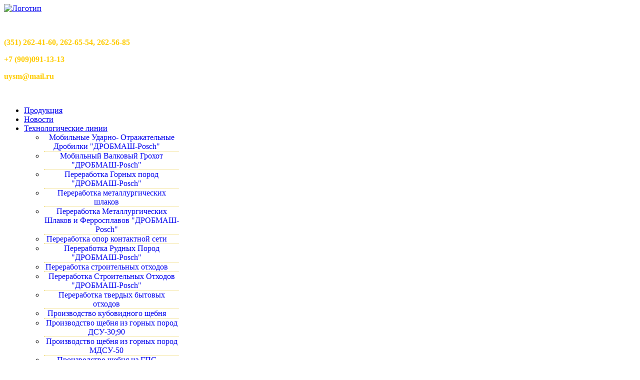

--- FILE ---
content_type: text/html; charset=UTF-8
request_url: http://www.uysm.ru/shop/group_655/group_657/
body_size: 7338
content:
<!DOCTYPE HTML PUBLIC  "-//W3C//DTD HTML 4.01//EN" "http://www.w3.org/TR/html4/strict.dtd">
<html>

<head>
	<title>Запчасти &#151; Щековая дробилка СМД-109А</title>
	<meta name="description" content="Запчасти &#151; Щековая дробилка СМД-109А"></meta>
	<meta name="keywords" content="Запчасти &#151; Щековая дробилка СМД-109А"></meta>
	<meta content="text/html; charset=UTF-8" http-equiv="Content-Type"></meta>

<link href="/XHTML/css/style.css?1" rel="stylesheet" type="text/css">
<link type="text/css" href="/XHTML/css/jquerys.css" rel="stylesheet" />
<!-- изменения -->
<link type="text/css" href="/XHTML/css/thems.css" rel="stylesheet" />
<!--[if IE 6]>
	<link type="text/css" href="/XHTML/css/ie.css" rel="stylesheet" />   
<![endif]-->
<!--[if  IE 7]>
	<link href="/XHTML/css/ie7.css" rel="stylesheet" type="text/css">
<![endif]-->
	<link rel="stylesheet" type="text/css" href="/templates/template1/style.css?1571046930" />
		<!--библиотека jquery-->
        <script type="text/javascript" src="/XHTML/js/jquery-1.4.2.min.js" ></script>
        <script type="text/javascript" src="/templates/template1/hostcms.js"></script>
		<script type="text/javascript" src="/hostcmsfiles/ajax/JsHttpRequest.js"></script>
        <script type="text/javascript" src="/hostcmsfiles/ajax/ajax.js"></script>
        <script type="text/javascript" src="/hostcmsfiles/main.js"></script>
        <!--plagin jquery-->
		<script type="text/javascript" src="/XHTML/js/jquery.tools.min.js"></script>
        		<!--Слайдер-->
        <script src="/XHTML/js/jquery.cycle.all.min.js" type="text/javascript"></script>
        		<!--Вкладки-->
        <script type="text/javascript" src="/XHTML/js/jquery.ui.core.js"></script>         
		<script type="text/javascript" src="/XHTML/js/jquery.ui.widget.js"></script> 
        <script type="text/javascript" src="/XHTML/js/jquery.ui.tabs.js"></script>
        <!-- LightBox -->
		<script type="text/javascript" src="/hostcmsfiles/jquery/lightbox/js/jquery.lightbox.js"></script>
        <link rel="stylesheet" type="text/css" href="/hostcmsfiles/jquery/lightbox/css/jquery.lightbox.css" media="screen" />
    	<!-- Карусель-->
        <script src="/XHTML/js/jcarousellite_1.0.1.js" type="text/javascript"></script>
         
         
        <!--Мои изменения-->
       <script type="text/javascript" src="/XHTML/js/my.js"></script>
       <script type="text/javascript">

  var _gaq = _gaq || [];
  _gaq.push(['_setAccount', 'UA-4003731-99']);
  _gaq.push(['_trackPageview']);

  (function() {
    var ga = document.createElement('script'); ga.type = 'text/javascript'; ga.async = true;
    ga.src = ('https:' == document.location.protocol ? 'https://ssl' : 'http://www') + '.google-analytics.com/ga.js';
    var s = document.getElementsByTagName('script')[0]; s.parentNode.insertBefore(ga, s);
  })();

</script>
       
<script src="https://www.google.com/recaptcha/api.js?onload=myCallBack&render=explicit" async="" defer=""></script>    
</head>
<body>
<script>
	var reCaptcha1;
	var reCaptcha2;
	var myCallBack = function() {
	  //Render the recaptcha1 on the element with ID "recaptcha1"
		reCaptcha1 = grecaptcha.render('reCaptcha1', {
			'sitekey' : '6LelUyYUAAAAAGAdtGCoEI3xSaIhA_eoKvuOFvX5', //Replace this with your Site key
			'theme' : 'light',
			'size' : 'compact',
		});
	  
		//Render the recaptcha2 on the element with ID "recaptcha2"
		reCaptcha2 = grecaptcha.render('reCaptcha2', {
			'sitekey' : '6LelUyYUAAAAAGAdtGCoEI3xSaIhA_eoKvuOFvX5', //Replace this with your Site key
			'theme' : 'light',
			
		});
	};
 </script>
	<div class="wrap">
        <div class="under_footer">
        	<div class="under_wraper">
            <div class="shadow">
        <div class="header">
                <div class="logo">
                    <a href="/"><img src="/XHTML/img/logo.jpg" class="g-png24" alt="Логотип"/></a>
                </div><!--logo-->
               <!-- <div class="seach">
                    
                    <div class="box_bar">
                        <form action="/search/" method="GET" accept-charset="utf-8" id="seach_form" >
                            <input type="text" name="seach" class="box_seach" value="Поиск в магазине" onClick="this.value=''"/>
                            <input type="submit" class=" color_buttom" value="Поиск"/>                       
                        </form>                    
                    </div>
                </div>seach-->
                <div class=" right g-png24">            	
                        <!-- Номер телефона-->
                            <p>&nbsp;</p>
<p><span style="font-family: &laquo;times new roman&raquo;, times; font-size: medium; color: #ffcc00;"><strong><span style="margin-right: 0.3em"> </span> <span style="margin-left: -0.3em">(351</span>) <strong>262-41-60, 262-65-54, 262-56-85</strong></strong></span></p>
<span style="font-size: medium; color: #ffcc00;"><strong>+7<span style="margin-right: 0.3em"> </span> <span style="margin-left: -0.3em">(909</span>)091-13-13</strong></span>
<p><span style="font-family: &laquo;times new roman&raquo;, times; font-size: medium; color: #ffcc00;"><strong>uysm@mail.ru</strong></span></p>
<p><span style="font-family: &laquo;times new roman&raquo;, times; font-size: medium; color: #ffffff;"><strong>г. Челябинск, ул. Белорецкая 60а</strong></span></p>                        
                </div><!--lich_car-->
                <div class="clear"></div>
            </div><!--header-->
            
        <div class="top_menu">
            <ul id="nav"><li class=" dir activ"><i class="left delimiter_l"></i><a href="/shop/">Продукция</a><i class="right delimiter_r"></i></li><li class="dir"><i class="left delimiter_l"></i><a href="/news/">Новости</a><i class="right delimiter_r"></i></li><li class="dir"><i class="left delimiter_l"></i><a href="/teh-linii/" class="url1">Технологические линии</a><i class="right delimiter_r"></i><ul><li><a href="/teh-linii/mobilnye-udarno-otrazhatelnye-drobilki-drobmash-posch/" style="text-decoration:none;">Мобильные Ударно- Отражательные Дробилки "ДРОБМАШ-Posch"</a></li><li><a href="/teh-linii/mobilnyjj-valkovyjj-grokhot-drobmash-posch/" style="text-decoration:none;">Мобильный Валковый Грохот "ДРОБМАШ-Posch"</a></li><li><a href="/teh-linii/pererabotka-gornykh-porod-drobmash-posch/" style="text-decoration:none;">Переработка Горных пород "ДРОБМАШ-Posch"</a></li><li><a href="/teh-linii/pererabotka_shlakov/" style="text-decoration:none;">Переработка металлургических шлаков</a></li><li><a href="/teh-linii/pererabotka-metallurgicheskikh-shlakov-i-ferrosplavov-drobmash-posch/" style="text-decoration:none;">Переработка Металлургических Шлаков и Ферросплавов "ДРОБМАШ-Posch"</a></li><li><a href="/teh-linii/pererabotka-opor/" style="text-decoration:none;">Переработка опор контактной сети</a></li><li><a href="/teh-linii/pererabotka-rudnykh-porod-drobmash-posch/" style="text-decoration:none;">Переработка Рудных Пород "ДРОБМАШ-Posch"</a></li><li><a href="/teh-linii/pererabotka-stroi-othodov/" style="text-decoration:none;">Переработка строительных отходов</a></li><li><a href="/teh-linii/pererabotka-stroitelnykh-otkhodov-drobmash-posch/" style="text-decoration:none;">Переработка Строительных Отходов "ДРОБМАШ-Posch"</a></li><li><a href="/teh-linii/pererabotka-bytovih-othodov/" style="text-decoration:none;">Переработка твердых бытовых отходов</a></li><li><a href="/teh-linii/proizvodstvo-kubovidnogo-shebna/" style="text-decoration:none;">Производство кубовидного щебня</a></li><li><a href="/teh-linii/proizvodstvo-shebna1/" style="text-decoration:none;">Производство щебня из горных пород ДСУ-30;90</a></li><li><a href="/teh-linii/proizvodstvo-shebna2/" style="text-decoration:none;">Производство щебня из горных пород МДСУ-50</a></li><li><a href="/teh-linii/proizvodstvo-shebna-iz-gps/" style="text-decoration:none;">Производство щебня из ГПС</a></li><li><a href="/teh-linii/osadochnie-porody/" style="text-decoration:none;">Производство щебня из осадочных пород</a></li><li><a href="/teh-linii/sortirovka-shebna/" style="text-decoration:none;">Сортировка карьерного щебня</a></li></ul></li><li class="dir"><i class="left delimiter_l"></i><a href="/photogallery/">Фотогалерея</a><i class="right delimiter_r"></i></li><li class="dir"><i class="left delimiter_l"></i><a href="/aktsii-i-skidk/">Акции</a><i class="right delimiter_r"></i></li><li class="dir"><i class="left delimiter_l"></i><a href="/o-kompanii/" class="url1">О компании</a><i class="right delimiter_r"></i><ul><li><a href="/o-kompanii/istorija-kompanii/" style="text-decoration:none;">История компании</a></li><li><a href="/o-kompanii/preimushhestva/" style="text-decoration:none;">Типовые договора</a></li></ul></li><li class="dir"><i class="left delimiter_l"></i><a href="/contacts/">Контакты</a><i class="right delimiter_r"></i></li></ul>            <div class="clear"></div>
        </div><!--top_menu-->
        <div class="clear"></div>
        <div class="wraper">
            
            <div class="left_bar">
                <div id="left_menu">
                    <!-- Подменю -->
                                        <div class="header_grey"><a href="/shop/" class="header_grey_span" title="Каталог"><h2 class="header_grey_span">Каталог</h2></a></div>
<ul class="dropdown dropdown-vertical"><li><div class="dropdown-border"></div><a href="/shop/group_635/" style="">Komatsu BR-310, BR-350, BR-550, BR-580</a><table cellpadding="0" cellspacing="0" border="0" width="300"><tr><td width="300" class="td1"><p class="dropdown-level_2"><a href="/shop/group_635/group_636/" class="text-bold">Плиты дробящие для Komatsu BR-310, BR-350, BR-550, BR-580</a></p></td></tr></table></li><li><div class="dropdown-border"></div><a href="/shop/group_616/" style="">Агрегаты "ДРОБМАШ"</a><table cellpadding="0" cellspacing="0" border="0" width="300"><tr><td width="300" class="td1"><p class="dropdown-level_2"><a href="/shop/group_616/group_622/" class="text-bold">Агрегат грануляции</a></p><p class="dropdown-level_2"><a href="/shop/group_616/group_623/" class="text-bold">Агрегат для переработки строительных отходов</a></p><p class="dropdown-level_2"><a href="/shop/group_616/group_624/" class="text-bold">Агрегат для утилизации опор контактной сети МКУ-1</a></p><p class="dropdown-level_2"><a href="/shop/group_616/group_617/" class="text-bold">Агрегат крупного дробления</a></p><p class="dropdown-level_2"><a href="/shop/group_616/group_621/" class="text-bold">Агрегат сортировки</a></p><p class="dropdown-level_2"><a href="/shop/group_616/group_625/" class="text-bold">Агрегат управления</a></p><p class="dropdown-level_2"><a href="/shop/group_616/group_620/" class="text-bold">Агрегаты дробления и сортировки</a></p><p class="dropdown-level_2"><a href="/shop/group_616/group_619/" class="text-bold">Агрегаты мелкого дробления</a></p><p class="dropdown-level_2"><a href="/shop/group_616/group_618/" class="text-bold">Агрегаты среднего дробления</a></p></td></tr></table></li><li><div class="dropdown-border"></div><a href="/shop/group_655/" style="font-weight:bold;">Запчасти</a><table cellpadding="0" cellspacing="0" border="0" width="300"><tr><td width="300" class="td1"><p class="dropdown-level_2"><a href="/shop/group_655/group_663/" class="text-bold">Конусная дробилка ДРО-592 (КСД-600)</a></p><p class="dropdown-level_2"><a href="/shop/group_655/group_662/" class="text-bold">Конусная дробилка СМД-120А (КСД-900)</a></p><p class="dropdown-level_2"><a href="/shop/group_655/group_661/" class="text-bold">Щековая дробилка ДРО-529</a></p><p class="dropdown-level_2"><a href="/shop/group_655/group_660/" class="text-bold">Щековая дробилка СМ-16Д</a></p><p class="dropdown-level_2"><a href="/shop/group_655/group_659/" class="text-bold">Щековая дробилка СМ-741</a></p><p class="dropdown-level_2"><a href="/shop/group_655/group_656/" class="text-bold">Щековая дробилка СМД-108А</a></p><p class="dropdown-level_2"><a href="/shop/group_655/group_657/" class="text-bold" style="font-weight:bold;">Щековая дробилка СМД-109А</a></p><p class="dropdown-level_2"><a href="/shop/group_655/group_658/" class="text-bold">Щековая дробилка СМД-110А</a></p></td></tr></table></li><li><a href="/shop/group_627/" style="">Запчасти для КМД/КСД-1200</a></li><li><a href="/shop/group_641/" style="">Звездочки для любых видов цепей</a></li><li><div class="dropdown-border"></div><a href="/shop/group_629/" style="">Изделия из бронзы</a><table cellpadding="0" cellspacing="0" border="0" width="300"><tr><td width="300" class="td1"><p class="dropdown-level_2"><a href="/shop/group_629/group_632/" class="text-bold">Изделия из бронзы для дробилок ДРО-592, КСД-600</a></p><p class="dropdown-level_2"><a href="/shop/group_629/group_630/" class="text-bold">Изделия из бронзы для дробилок КМД,КСД-1200</a></p><p class="dropdown-level_2"><a href="/shop/group_629/group_631/" class="text-bold">Изделия из бронзы для дробилок СМД-120А, ДРО-560, КСД/КМД-900</a></p><p class="dropdown-level_2"><a href="/shop/group_629/group_634/" class="text-bold">Изделия из бронзы для ЭКГ-5, ЭКГ-8</a></p></td></tr></table></li><li><a href="/shop/group_664/" style="">Конвейерная лента</a></li><li><a href="/shop/group_651/" style="">Конус дробящий</a></li><li><a href="/shop/group_650/" style="">На складе</a></li><li><div class="dropdown-border"></div><a href="/shop/group_638/" style="">Навесное оборудование</a><table cellpadding="0" cellspacing="0" border="0" width="300"><tr><td width="300" class="td1"><p class="dropdown-level_2"><a href="/shop/group_638/group_639/" class="text-bold">Ковши</a></p></td></tr></table></li><li><a href="/shop/group_640/" style="">Ножи отвала</a></li><li><div class="dropdown-border"></div><a href="/shop/group_598/" style="">Оборудование "ДРОБМАШ"</a><table cellpadding="0" cellspacing="0" border="0" width="300"><tr><td width="300" class="td1"><p class="dropdown-level_2"><a href="/shop/group_598/group_608/" class="text-bold">Вибрационные питатели</a></p><p class="dropdown-level_2"><a href="/shop/group_598/group_605/" class="text-bold">Грохоты инерционные</a></p><p class="dropdown-level_2"><a href="/shop/group_598/group_607/" class="text-bold">Грохоты колосниковые</a></p><p class="dropdown-level_2"><a href="/shop/group_598/group_606/" class="text-bold">Грохоты самобалансные</a></p><p class="dropdown-level_2"><a href="/shop/group_598/group_603/" class="text-bold">Дробилки для получения кубовидного щебня</a></p><p class="dropdown-level_2"><a href="/shop/group_598/group_604/" class="text-bold">Дробилки специального назначения</a></p><p class="dropdown-level_2"><a href="/shop/group_598/group_613/" class="text-bold">Конвейера - штабелеукладчики</a></p><p class="dropdown-level_2"><a href="/shop/group_598/group_612/" class="text-bold">Конвейеры</a></p><p class="dropdown-level_2"><a href="/shop/group_598/group_600/" class="text-bold">Конусные дробилки</a></p><p class="dropdown-level_2"><a href="/shop/group_598/group_633/" class="text-bold">Мобильные установки</a></p><p class="dropdown-level_2"><a href="/shop/group_598/group_602/" class="text-bold">Молотковые дробилки</a></p><p class="dropdown-level_2"><a href="/shop/group_598/group_609/" class="text-bold">Пластинчатые питатели</a></p><p class="dropdown-level_2"><a href="/shop/group_598/group_614/" class="text-bold">Портовый погрузчик</a></p><p class="dropdown-level_2"><a href="/shop/group_598/group_601/" class="text-bold">Роторные дробилки</a></p><p class="dropdown-level_2"><a href="/shop/group_598/group_615/" class="text-bold">Специальное оборудование</a></p><p class="dropdown-level_2"><a href="/shop/group_598/group_599/" class="text-bold">Щековые дробилки</a></p></td></tr></table></li><li><a href="/shop/group_652/" style="">Плита дробящая</a></li><li><a href="/shop/group_653/" style="">Плита распорная</a></li><li><a href="/shop/group_654/" style="">Подпятник сферический</a></li><li><a href="/shop/group_637/" style="">Пружины</a></li><li><a href="/shop/group_626/" style="">Сетка рифленая для грохотов (ГОСТ 3306-88)</a></li></ul>                    
                                       
                </div>
                <div class="info">
                    <!-- Информация -->
                    <div class="informacia color_buttom">Информация</div>
<ul><li><a href="/informatsija/64/" title="Условия доставки">Условия доставки</a></li><li><a href="/informatsija/65/" title="Консультация эксперта. Рекомендуемый перечень запчастей для ремонта.">Консультация эксперта. Рекомендуемый перечень запчастей для ремонта.</a></li><li><a href="/informatsija/66/" title="Преимущества производства (Литьё)">Преимущества производства (Литьё)</a></li><li><a href="/informatsija/266/" title="Наши партнеры">Наши партнеры</a></li><li><a href="/informatsija/267/" title="Сведения по Ф3-№426 &quot;О специальной оценке условий труда&quot;">Сведения по Ф3-№426 "О специальной оценке условий труда"</a></li></ul>                </div><!--info-->           
                <div id="vopros">
                    <img src="/XHTML/img/vopros.jpg" alt="Задать вопрос"/>                
                </div>
                <form class="form" action="/mail/"  method="post" accept-charset="utf-8">
                    <span class="form_label">Ваше имя:</span>                                
                    <input id="textinput" title="" type="text" name="name" value=""/>                
                    <span class="form_label">Ваше e-mail:</span>                
                        <input id="textinput" title="" type="text" name="email" value=""/>                
                    <span class="form_label">Контактный телефон:</span>                
                        <input id="textinput" title="" type="text" name="tell" value=""/>                
                    <span class="form_label">Текст вопроса:</span>                              
                    <textarea name="coment"></textarea>
<div id="reCaptcha1"></div>
                    <input type="submit" class="seach_bottom " value=""/>
               </form> 
                          
            </div><!--left_bar-->
            <div class="content">
                <div id="s1" class="slider">
                     <img src="/upload/information_system_17/0/6/9/item_69/information_items_69.jpg" alt="" class="g-png24" />
<img src="/upload/information_system_17/0/8/5/item_85/information_items_85.jpg" alt="" class="g-png24" />
<img src="/upload/information_system_17/0/9/2/item_92/information_items_92.jpg" alt="" class="g-png24" />
<img src="/upload/information_system_17/0/9/3/item_93/information_items_93.jpg" alt="" class="g-png24" />                </div>
                <!-- Вызов шаблона для текущей страницы -->
						<!-- Центральный блок -->
<div class="info_system">
	<div class="bread"><a href="/" class="bread_link">Главная</a><span class="bread_link"> / </span><a href="/shop/" class="bread_link">Продукция</a><span class="bread_link"> / </span><a href="/shop/group_655/" class="bread_link">Запчасти</a><span class="bread_link"> / </span><span class="bread_passive">Щековая дробилка СМД-109А</span></div>	
	<div class="header_grey"><a href="" title="" class="header_grey_span">Щековая дробилка СМД-109А</a></div>
<div class="group_description"><table style="border: 0px solid #000000; width: 444px;" border="0" cellspacing="0" cellpadding="0">
<colgroup><col width="64"></col> <col width="119"></col> <col width="188"></col> <col width="73"></col> </colgroup> 
<tbody>
<tr height="51">
<td class="xl65" style="text-align: center;" rowspan="2" width="64" height="68">№</td>
<td class="xl65" style="text-align: center;" rowspan="2" width="119">Обозначение</td>
<td class="xl65" style="text-align: center;" rowspan="2" width="188">Наименование</td>
<td class="xl65" style="text-align: center;" rowspan="2" width="73">Масса, кг</td>
</tr>
<tr height="17">
</tr>
<tr height="17">
<td class="xl63" style="text-align: center;" height="17" align="right">1</td>
<td class="xl63" style="text-align: left;" align="right">4844900004</td>
<td class="xl63">Клин верхний правый</td>
<td class="xl63" align="right">60</td>
</tr>
<tr height="17">
<td class="xl63" style="text-align: center;" height="17" align="right">2</td>
<td class="xl63" style="text-align: left;" align="right">4844900005</td>
<td class="xl63">Клин верхний левый</td>
<td class="xl63" align="right">60</td>
</tr>
<tr height="17">
<td class="xl63" style="text-align: center;" height="17" align="right">3</td>
<td class="xl63" style="text-align: left;" align="right">4816800002</td>
<td class="xl63">Клин нижний правый</td>
<td class="xl63" align="right">18</td>
</tr>
<tr height="17">
<td class="xl63" style="text-align: center;" height="17" align="right">4</td>
<td class="xl63" style="text-align: left;" align="right">4816800003</td>
<td class="xl63">Клин нижний левый</td>
<td class="xl63" align="right">18</td>
</tr>
<tr height="17">
<td class="xl63" style="text-align: center;" height="17" align="right">5</td>
<td class="xl63" style="text-align: left;" align="right">4844900006</td>
<td class="xl63">Плита распорная</td>
<td class="xl63" align="right">140</td>
</tr>
<tr height="17">
<td class="xl63" style="text-align: center;" height="17" align="right">6</td>
<td class="xl63" style="text-align: left;" align="right">4844900002</td>
<td class="xl63">Плита дробящая   неподвижная</td>
<td class="xl63" align="right">483</td>
</tr>
<tr height="17">
<td class="xl63" style="text-align: center;" height="17" align="right">7</td>
<td class="xl63" style="text-align: left;" align="right">4814800007</td>
<td class="xl63">Болт</td>
<td class="xl63" align="right">0,6</td>
</tr>
<tr height="17">
<td class="xl63" style="text-align: center;" height="17" align="right">8</td>
<td class="xl63" style="text-align: left;" align="right">4814800008</td>
<td class="xl63">Шайба</td>
<td class="xl63" align="right">0,7</td>
</tr>
<tr height="17">
<td class="xl63" style="text-align: center;" height="17" align="right">9</td>
<td class="xl63" style="text-align: left;" align="right">4824400006</td>
<td class="xl63">Пружина</td>
<td class="xl63" align="right">29,9</td>
</tr>
<tr height="17">
<td class="xl63" style="text-align: center;" height="17" align="right">10</td>
<td class="xl64" style="text-align: left;"></td>
<td class="xl63">Ремень С(В)-5000.О</td>
<td class="xl63" align="right">1,5</td>
</tr>
<tr height="17">
<td class="xl63" style="text-align: center;" height="17" align="right">11</td>
<td class="xl63" style="text-align: left;" align="right">4845001017</td>
<td class="xl63">Клин</td>
<td class="xl63" align="right">38</td>
</tr>
<tr height="17">
<td class="xl63" style="text-align: center;" height="17" align="right">12</td>
<td class="xl63" style="text-align: left;" align="right">4822002028</td>
<td class="xl63">Клин првый</td>
<td class="xl63" align="right">19</td>
</tr>
<tr height="17">
<td class="xl63" style="text-align: center;" height="17" align="right">13</td>
<td class="xl63" style="text-align: left;" align="right">4822002035</td>
<td class="xl63">Клин левый</td>
<td class="xl63" align="right">19</td>
</tr>
<tr height="17">
<td class="xl63" style="text-align: center;" height="17" align="right">14</td>
<td class="xl63" style="text-align: left;" align="right">4844802029</td>
<td class="xl63">Сухарь</td>
<td class="xl63" align="right">14</td>
</tr>
<tr height="17">
<td class="xl63" style="text-align: center;" height="17" align="right">15</td>
<td class="xl63" style="text-align: left;" align="right">4844902016</td>
<td class="xl63">Плита дробящая   подвижная</td>
<td class="xl63" align="right">520</td>
</tr>
<tr height="17">
<td class="xl63" style="text-align: center;" height="17" align="right">16</td>
<td class="xl64" style="text-align: left;">4825404005-01</td>
<td class="xl63">Крышка щеки</td>
<td class="xl63" align="right">38</td>
</tr>
<tr height="17">
<td class="xl63" style="text-align: center;" height="17" align="right">17</td>
<td class="xl63" style="text-align: left;" align="right">1049002006</td>
<td class="xl63">Крышка щеки</td>
<td class="xl63" align="right">37</td>
</tr>
<tr height="17">
<td class="xl63" style="text-align: center;" height="17" align="right">18</td>
<td class="xl64" style="text-align: left;">4825404100-01</td>
<td class="xl63">Стакан правый</td>
<td class="xl63" align="right">127</td>
</tr>
<tr height="17">
<td class="xl63" style="text-align: center;" height="17" align="right">19</td>
<td class="xl63" style="text-align: left;" align="right">1049002200</td>
<td class="xl63">Стакан правый</td>
<td class="xl63" align="right">127</td>
</tr>
<tr height="17">
<td class="xl63" style="text-align: center;" height="17" align="right">20</td>
<td class="xl64" style="text-align: left;">4825404200-01</td>
<td class="xl63">Стакан левый</td>
<td class="xl63" align="right">128</td>
</tr>
<tr height="17">
<td class="xl63" style="text-align: center;" height="17" align="right">21</td>
<td class="xl63" style="text-align: left;" align="right">1049002100</td>
<td class="xl63">Стакан левый</td>
<td class="xl63" align="right">126</td>
</tr>
<tr height="17">
<td class="xl63" style="text-align: center;" height="17" align="right">22</td>
<td class="xl63" style="text-align: left;" align="right">4825404015</td>
<td class="xl63">Крышка стакана</td>
<td class="xl63" align="right">33</td>
</tr>
<tr height="17">
<td class="xl63" style="text-align: center;" height="17" align="right">23</td>
<td class="xl63" style="text-align: left;" align="right">1049002004</td>
<td class="xl63">Крышка стакана</td>
<td class="xl63" align="right">35</td>
</tr>
<tr height="17">
<td class="xl63" style="text-align: center;" height="17" align="right">24</td>
<td class="xl63" style="text-align: left;" align="right">4825408002</td>
<td class="xl63">Кольцо</td>
<td class="xl63" align="right">7,5</td>
</tr>
<tr height="17">
<td class="xl63" style="text-align: center;" height="17" align="right">25</td>
<td class="xl63" style="text-align: left;" align="right">4844902011</td>
<td class="xl63">Кольцо</td>
<td class="xl63" align="right">8</td>
</tr>
<tr height="17">
<td class="xl63" style="text-align: center;" height="17" align="right">26</td>
<td class="xl63" style="text-align: left;" align="right">4825408003</td>
<td class="xl63">Втулка</td>
<td class="xl63" align="right">11</td>
</tr>
<tr height="17">
<td class="xl63" style="text-align: center;" height="17" align="right">27</td>
<td class="xl63" style="text-align: left;" align="right">4844902014</td>
<td class="xl63">Втулка</td>
<td class="xl63" align="right">6,5</td>
</tr>
<tr height="17">
<td class="xl63" style="text-align: center;" height="17" align="right">28</td>
<td class="xl63" style="text-align: left;" align="right">3004244</td>
<td class="xl63">Подшипник</td>
<td class="xl63" align="right">77</td>
</tr>
<tr height="17">
<td class="xl63" style="text-align: center;" height="17" align="right">29</td>
<td class="xl63" style="text-align: left;" align="right">13636</td>
<td class="xl63">Подшипник</td>
<td class="xl63" align="right">106</td>
</tr>
<tr height="17">
<td class="xl63" style="text-align: center;" height="17" align="right">30</td>
<td class="xl64" style="text-align: left;">0305321001-17</td>
<td class="xl63">Манжета 1.2-220х260-2</td>
<td class="xl63" align="right">0,4</td>
</tr>
<tr height="17">
<td class="xl63" style="text-align: center;" height="17" align="right">31</td>
<td class="xl64" style="text-align: left;">0305321001-18</td>
<td class="xl63">Манжета 1.2-270х320-2</td>
<td class="xl63" align="right">0,6</td>
</tr>
<tr height="17">
<td class="xl63" style="text-align: center;" height="17" align="right">32</td>
<td class="xl63" style="text-align: left;" align="right">4825402009</td>
<td class="xl63">Кольцо резиновое</td>
<td class="xl63" align="right">0,9</td>
</tr>
<tr height="17">
<td class="xl63" style="text-align: center;" height="17" align="right">33</td>
<td class="xl63" style="text-align: left;" align="right">4856002004</td>
<td class="xl63">Пружина</td>
<td class="xl63" align="right">2,32</td>
</tr>
<tr height="17">
<td class="xl63" style="text-align: center;" height="17" align="right">34</td>
<td class="xl63" style="text-align: left;" align="right">4844802031</td>
<td class="xl63">Гайка</td>
<td class="xl63" align="right">1,1</td>
</tr>
<tr height="17">
<td class="xl63" style="text-align: center;" height="17" align="right">35</td>
<td class="xl64" style="text-align: left;">0409511002-07</td>
<td class="xl63">Болт</td>
<td class="xl63" align="right">5,6</td>
</tr>
<tr height="17">
<td class="xl63" style="text-align: center;" height="17" align="right">36</td>
<td class="xl63" style="text-align: left;" align="right">4825400004</td>
<td class="xl63">Ползун</td>
<td class="xl63" align="right">127</td>
</tr>
<tr height="17">
<td class="xl63" style="text-align: center;" height="17" align="right">37</td>
<td class="xl63" style="text-align: left;" align="right">1048903302</td>
<td class="xl63">Ползун</td>
<td class="xl63" align="right">127</td>
</tr>
<tr height="17">
<td class="xl63" style="text-align: center;" height="17" align="right">38</td>
<td class="xl63" style="text-align: left;" align="right">4825400006</td>
<td class="xl63">Клин регулировочный</td>
<td class="xl63" align="right">54</td>
</tr>
<tr height="17">
<td class="xl63" style="text-align: center;" height="17" align="right">39</td>
<td class="xl63" style="text-align: left;" align="right">1048903009</td>
<td class="xl63">Клин регулировочный</td>
<td class="xl63" align="right">54</td>
</tr>
<tr height="17">
<td class="xl63" style="text-align: center;" height="17" align="right">40</td>
<td class="xl63" style="text-align: left;" align="right">4844803004</td>
<td class="xl63">Винт</td>
<td class="xl63" align="right">21</td>
</tr>
<tr height="17">
<td class="xl63" style="text-align: center;" height="17" align="right">41</td>
<td class="xl63" style="text-align: left;" align="right">1048903002</td>
<td class="xl63">Винт</td>
<td class="xl63" align="right">21</td>
</tr>
<tr height="17">
<td class="xl63" style="text-align: center;" height="17" align="right">42</td>
<td class="xl63" style="text-align: left;" align="right">4816800036</td>
<td class="xl63">Гайка специальная   левая</td>
<td class="xl63" align="right">3,2</td>
</tr>
<tr height="17">
<td class="xl63" style="text-align: center;" height="17" align="right">43</td>
<td class="xl63" style="text-align: left;" align="right">4816800035</td>
<td class="xl63">Гайка специальная   правая</td>
<td class="xl63" align="right">3,2</td>
</tr>
</tbody>
</table></div></div>


            </div><!--content-->
            <div class="clear"></div>
        </div><!--wraper-->
        </div>
        <div class="footer">
            <div class="adress">
                <p>
                    <!-- Контактная информация-->
                    <address><span style="font-family: arial,helvetica,sans-serif; color: #ff9900;"><span style="margin-right: 0.3em"> </span> <span style="margin-left: -0.3em">(</span>с) 2002-2025 Все права защищены                                                           <br /></span></address> <address><span><span style="color: #ff9900;"><span style="font-family: arial,helvetica,sans-serif;">ООО<span style="margin-right: 0.3em"> </span> <span style="margin-left: -0.3em">&laquo;</span></span></span><span style="color: #ff9900;">Южуралстроймеханизация&raquo;</span></span></address> <address><span style="color: #ff9900; font-family: arial,helvetica,sans-serif;">454087, г. Челябинск, ул. Белорецкая, д. 60А — 4<br /></span></address> <address><span style="color: #ff9900; font-family: arial,helvetica,sans-serif;">факс: <span id="tel_contacts">+7<span style="margin-right: 0.3em"> </span> <span style="margin-left: -0.3em">(351</span>) 262 41 60</span><span><br /></span></span></address> <address><span style="color: #ffffff; font-family: arial,helvetica,sans-serif;"><span style="color: #ff9900;">E-mail:  uysm@mail.ru</span><br /></span></address> <!--LiveInternet counter-->
<script type="text/javascript">// <![CDATA[
document.write("<a href='http://www.liveinternet.ru/click' "+
"target=_blank><img src='//counter.yadro.ru/hit?t13.1;r"+
escape(document.referrer)+((typeof(screen)=="undefined")?"":
";s"+screen.width+"*"+screen.height+"*"+(screen.colorDepth?
screen.colorDepth:screen.pixelDepth))+";u"+escape(document.URL)+
";"+Math.random()+
"' alt='' title='LiveInternet: показано число просмотров за&nbsp;24"+
" часа, посетителей за&nbsp;24 часа и&nbsp;за&nbsp;сегодня' "+
"border='0' width='88' height='31'><\/a>&raquo;)
// ]]></script>
<!--/LiveInternet--> <!-- Yandex.Metrika counter -->
<div style="display: none;">
<script type="text/javascript">// <![CDATA[
(function(w, c) {
 (w[c] = w[c] || []).push(function() {
 try {
 w.yaCounter10829941 = new Ya.Metrika({id:10829941, enableAll: true});
 }
 catch(e) { }
 });
})(window, "yandex_metrika_callbacks");
// ]]></script>
</div>
<script src="//mc.yandex.ru/metrika/watch.js" type="text/javascript"></script>
<noscript><div><img src="//mc.yandex.ru/watch/10829941" style="position:absolute; left:-9999px;" alt="" /></div></noscript> <!-- /Yandex.Metrika counter -->                </p>
            
						</div>
            <div class="intec_logo">
						<div class="intecweb">
							                        <div class="clear"></div>
                    <a href="http://www.hostcms.ru/" title="Система управления сайтом HostCMS" class="hostcms-link">Система управления сайтом HostCMS</a></div>
<div class="hostcms-link">

</div>
                </div>
            </div>
            <div class="clear"></div>
        </div>
        </div><!--under_wraper-->
        </div><!--under_footer-->
    </div> <!--wrap-->   
<script src="//code.jivosite.com/widget.js" data-jv-id="7GocYeMDAc" async></script>
</body>
</html>


--- FILE ---
content_type: text/html; charset=utf-8
request_url: https://www.google.com/recaptcha/api2/anchor?ar=1&k=6LelUyYUAAAAAGAdtGCoEI3xSaIhA_eoKvuOFvX5&co=aHR0cDovL3d3dy51eXNtLnJ1Ojgw&hl=en&v=PoyoqOPhxBO7pBk68S4YbpHZ&theme=light&size=compact&anchor-ms=20000&execute-ms=30000&cb=2559ohq83dw
body_size: 49271
content:
<!DOCTYPE HTML><html dir="ltr" lang="en"><head><meta http-equiv="Content-Type" content="text/html; charset=UTF-8">
<meta http-equiv="X-UA-Compatible" content="IE=edge">
<title>reCAPTCHA</title>
<style type="text/css">
/* cyrillic-ext */
@font-face {
  font-family: 'Roboto';
  font-style: normal;
  font-weight: 400;
  font-stretch: 100%;
  src: url(//fonts.gstatic.com/s/roboto/v48/KFO7CnqEu92Fr1ME7kSn66aGLdTylUAMa3GUBHMdazTgWw.woff2) format('woff2');
  unicode-range: U+0460-052F, U+1C80-1C8A, U+20B4, U+2DE0-2DFF, U+A640-A69F, U+FE2E-FE2F;
}
/* cyrillic */
@font-face {
  font-family: 'Roboto';
  font-style: normal;
  font-weight: 400;
  font-stretch: 100%;
  src: url(//fonts.gstatic.com/s/roboto/v48/KFO7CnqEu92Fr1ME7kSn66aGLdTylUAMa3iUBHMdazTgWw.woff2) format('woff2');
  unicode-range: U+0301, U+0400-045F, U+0490-0491, U+04B0-04B1, U+2116;
}
/* greek-ext */
@font-face {
  font-family: 'Roboto';
  font-style: normal;
  font-weight: 400;
  font-stretch: 100%;
  src: url(//fonts.gstatic.com/s/roboto/v48/KFO7CnqEu92Fr1ME7kSn66aGLdTylUAMa3CUBHMdazTgWw.woff2) format('woff2');
  unicode-range: U+1F00-1FFF;
}
/* greek */
@font-face {
  font-family: 'Roboto';
  font-style: normal;
  font-weight: 400;
  font-stretch: 100%;
  src: url(//fonts.gstatic.com/s/roboto/v48/KFO7CnqEu92Fr1ME7kSn66aGLdTylUAMa3-UBHMdazTgWw.woff2) format('woff2');
  unicode-range: U+0370-0377, U+037A-037F, U+0384-038A, U+038C, U+038E-03A1, U+03A3-03FF;
}
/* math */
@font-face {
  font-family: 'Roboto';
  font-style: normal;
  font-weight: 400;
  font-stretch: 100%;
  src: url(//fonts.gstatic.com/s/roboto/v48/KFO7CnqEu92Fr1ME7kSn66aGLdTylUAMawCUBHMdazTgWw.woff2) format('woff2');
  unicode-range: U+0302-0303, U+0305, U+0307-0308, U+0310, U+0312, U+0315, U+031A, U+0326-0327, U+032C, U+032F-0330, U+0332-0333, U+0338, U+033A, U+0346, U+034D, U+0391-03A1, U+03A3-03A9, U+03B1-03C9, U+03D1, U+03D5-03D6, U+03F0-03F1, U+03F4-03F5, U+2016-2017, U+2034-2038, U+203C, U+2040, U+2043, U+2047, U+2050, U+2057, U+205F, U+2070-2071, U+2074-208E, U+2090-209C, U+20D0-20DC, U+20E1, U+20E5-20EF, U+2100-2112, U+2114-2115, U+2117-2121, U+2123-214F, U+2190, U+2192, U+2194-21AE, U+21B0-21E5, U+21F1-21F2, U+21F4-2211, U+2213-2214, U+2216-22FF, U+2308-230B, U+2310, U+2319, U+231C-2321, U+2336-237A, U+237C, U+2395, U+239B-23B7, U+23D0, U+23DC-23E1, U+2474-2475, U+25AF, U+25B3, U+25B7, U+25BD, U+25C1, U+25CA, U+25CC, U+25FB, U+266D-266F, U+27C0-27FF, U+2900-2AFF, U+2B0E-2B11, U+2B30-2B4C, U+2BFE, U+3030, U+FF5B, U+FF5D, U+1D400-1D7FF, U+1EE00-1EEFF;
}
/* symbols */
@font-face {
  font-family: 'Roboto';
  font-style: normal;
  font-weight: 400;
  font-stretch: 100%;
  src: url(//fonts.gstatic.com/s/roboto/v48/KFO7CnqEu92Fr1ME7kSn66aGLdTylUAMaxKUBHMdazTgWw.woff2) format('woff2');
  unicode-range: U+0001-000C, U+000E-001F, U+007F-009F, U+20DD-20E0, U+20E2-20E4, U+2150-218F, U+2190, U+2192, U+2194-2199, U+21AF, U+21E6-21F0, U+21F3, U+2218-2219, U+2299, U+22C4-22C6, U+2300-243F, U+2440-244A, U+2460-24FF, U+25A0-27BF, U+2800-28FF, U+2921-2922, U+2981, U+29BF, U+29EB, U+2B00-2BFF, U+4DC0-4DFF, U+FFF9-FFFB, U+10140-1018E, U+10190-1019C, U+101A0, U+101D0-101FD, U+102E0-102FB, U+10E60-10E7E, U+1D2C0-1D2D3, U+1D2E0-1D37F, U+1F000-1F0FF, U+1F100-1F1AD, U+1F1E6-1F1FF, U+1F30D-1F30F, U+1F315, U+1F31C, U+1F31E, U+1F320-1F32C, U+1F336, U+1F378, U+1F37D, U+1F382, U+1F393-1F39F, U+1F3A7-1F3A8, U+1F3AC-1F3AF, U+1F3C2, U+1F3C4-1F3C6, U+1F3CA-1F3CE, U+1F3D4-1F3E0, U+1F3ED, U+1F3F1-1F3F3, U+1F3F5-1F3F7, U+1F408, U+1F415, U+1F41F, U+1F426, U+1F43F, U+1F441-1F442, U+1F444, U+1F446-1F449, U+1F44C-1F44E, U+1F453, U+1F46A, U+1F47D, U+1F4A3, U+1F4B0, U+1F4B3, U+1F4B9, U+1F4BB, U+1F4BF, U+1F4C8-1F4CB, U+1F4D6, U+1F4DA, U+1F4DF, U+1F4E3-1F4E6, U+1F4EA-1F4ED, U+1F4F7, U+1F4F9-1F4FB, U+1F4FD-1F4FE, U+1F503, U+1F507-1F50B, U+1F50D, U+1F512-1F513, U+1F53E-1F54A, U+1F54F-1F5FA, U+1F610, U+1F650-1F67F, U+1F687, U+1F68D, U+1F691, U+1F694, U+1F698, U+1F6AD, U+1F6B2, U+1F6B9-1F6BA, U+1F6BC, U+1F6C6-1F6CF, U+1F6D3-1F6D7, U+1F6E0-1F6EA, U+1F6F0-1F6F3, U+1F6F7-1F6FC, U+1F700-1F7FF, U+1F800-1F80B, U+1F810-1F847, U+1F850-1F859, U+1F860-1F887, U+1F890-1F8AD, U+1F8B0-1F8BB, U+1F8C0-1F8C1, U+1F900-1F90B, U+1F93B, U+1F946, U+1F984, U+1F996, U+1F9E9, U+1FA00-1FA6F, U+1FA70-1FA7C, U+1FA80-1FA89, U+1FA8F-1FAC6, U+1FACE-1FADC, U+1FADF-1FAE9, U+1FAF0-1FAF8, U+1FB00-1FBFF;
}
/* vietnamese */
@font-face {
  font-family: 'Roboto';
  font-style: normal;
  font-weight: 400;
  font-stretch: 100%;
  src: url(//fonts.gstatic.com/s/roboto/v48/KFO7CnqEu92Fr1ME7kSn66aGLdTylUAMa3OUBHMdazTgWw.woff2) format('woff2');
  unicode-range: U+0102-0103, U+0110-0111, U+0128-0129, U+0168-0169, U+01A0-01A1, U+01AF-01B0, U+0300-0301, U+0303-0304, U+0308-0309, U+0323, U+0329, U+1EA0-1EF9, U+20AB;
}
/* latin-ext */
@font-face {
  font-family: 'Roboto';
  font-style: normal;
  font-weight: 400;
  font-stretch: 100%;
  src: url(//fonts.gstatic.com/s/roboto/v48/KFO7CnqEu92Fr1ME7kSn66aGLdTylUAMa3KUBHMdazTgWw.woff2) format('woff2');
  unicode-range: U+0100-02BA, U+02BD-02C5, U+02C7-02CC, U+02CE-02D7, U+02DD-02FF, U+0304, U+0308, U+0329, U+1D00-1DBF, U+1E00-1E9F, U+1EF2-1EFF, U+2020, U+20A0-20AB, U+20AD-20C0, U+2113, U+2C60-2C7F, U+A720-A7FF;
}
/* latin */
@font-face {
  font-family: 'Roboto';
  font-style: normal;
  font-weight: 400;
  font-stretch: 100%;
  src: url(//fonts.gstatic.com/s/roboto/v48/KFO7CnqEu92Fr1ME7kSn66aGLdTylUAMa3yUBHMdazQ.woff2) format('woff2');
  unicode-range: U+0000-00FF, U+0131, U+0152-0153, U+02BB-02BC, U+02C6, U+02DA, U+02DC, U+0304, U+0308, U+0329, U+2000-206F, U+20AC, U+2122, U+2191, U+2193, U+2212, U+2215, U+FEFF, U+FFFD;
}
/* cyrillic-ext */
@font-face {
  font-family: 'Roboto';
  font-style: normal;
  font-weight: 500;
  font-stretch: 100%;
  src: url(//fonts.gstatic.com/s/roboto/v48/KFO7CnqEu92Fr1ME7kSn66aGLdTylUAMa3GUBHMdazTgWw.woff2) format('woff2');
  unicode-range: U+0460-052F, U+1C80-1C8A, U+20B4, U+2DE0-2DFF, U+A640-A69F, U+FE2E-FE2F;
}
/* cyrillic */
@font-face {
  font-family: 'Roboto';
  font-style: normal;
  font-weight: 500;
  font-stretch: 100%;
  src: url(//fonts.gstatic.com/s/roboto/v48/KFO7CnqEu92Fr1ME7kSn66aGLdTylUAMa3iUBHMdazTgWw.woff2) format('woff2');
  unicode-range: U+0301, U+0400-045F, U+0490-0491, U+04B0-04B1, U+2116;
}
/* greek-ext */
@font-face {
  font-family: 'Roboto';
  font-style: normal;
  font-weight: 500;
  font-stretch: 100%;
  src: url(//fonts.gstatic.com/s/roboto/v48/KFO7CnqEu92Fr1ME7kSn66aGLdTylUAMa3CUBHMdazTgWw.woff2) format('woff2');
  unicode-range: U+1F00-1FFF;
}
/* greek */
@font-face {
  font-family: 'Roboto';
  font-style: normal;
  font-weight: 500;
  font-stretch: 100%;
  src: url(//fonts.gstatic.com/s/roboto/v48/KFO7CnqEu92Fr1ME7kSn66aGLdTylUAMa3-UBHMdazTgWw.woff2) format('woff2');
  unicode-range: U+0370-0377, U+037A-037F, U+0384-038A, U+038C, U+038E-03A1, U+03A3-03FF;
}
/* math */
@font-face {
  font-family: 'Roboto';
  font-style: normal;
  font-weight: 500;
  font-stretch: 100%;
  src: url(//fonts.gstatic.com/s/roboto/v48/KFO7CnqEu92Fr1ME7kSn66aGLdTylUAMawCUBHMdazTgWw.woff2) format('woff2');
  unicode-range: U+0302-0303, U+0305, U+0307-0308, U+0310, U+0312, U+0315, U+031A, U+0326-0327, U+032C, U+032F-0330, U+0332-0333, U+0338, U+033A, U+0346, U+034D, U+0391-03A1, U+03A3-03A9, U+03B1-03C9, U+03D1, U+03D5-03D6, U+03F0-03F1, U+03F4-03F5, U+2016-2017, U+2034-2038, U+203C, U+2040, U+2043, U+2047, U+2050, U+2057, U+205F, U+2070-2071, U+2074-208E, U+2090-209C, U+20D0-20DC, U+20E1, U+20E5-20EF, U+2100-2112, U+2114-2115, U+2117-2121, U+2123-214F, U+2190, U+2192, U+2194-21AE, U+21B0-21E5, U+21F1-21F2, U+21F4-2211, U+2213-2214, U+2216-22FF, U+2308-230B, U+2310, U+2319, U+231C-2321, U+2336-237A, U+237C, U+2395, U+239B-23B7, U+23D0, U+23DC-23E1, U+2474-2475, U+25AF, U+25B3, U+25B7, U+25BD, U+25C1, U+25CA, U+25CC, U+25FB, U+266D-266F, U+27C0-27FF, U+2900-2AFF, U+2B0E-2B11, U+2B30-2B4C, U+2BFE, U+3030, U+FF5B, U+FF5D, U+1D400-1D7FF, U+1EE00-1EEFF;
}
/* symbols */
@font-face {
  font-family: 'Roboto';
  font-style: normal;
  font-weight: 500;
  font-stretch: 100%;
  src: url(//fonts.gstatic.com/s/roboto/v48/KFO7CnqEu92Fr1ME7kSn66aGLdTylUAMaxKUBHMdazTgWw.woff2) format('woff2');
  unicode-range: U+0001-000C, U+000E-001F, U+007F-009F, U+20DD-20E0, U+20E2-20E4, U+2150-218F, U+2190, U+2192, U+2194-2199, U+21AF, U+21E6-21F0, U+21F3, U+2218-2219, U+2299, U+22C4-22C6, U+2300-243F, U+2440-244A, U+2460-24FF, U+25A0-27BF, U+2800-28FF, U+2921-2922, U+2981, U+29BF, U+29EB, U+2B00-2BFF, U+4DC0-4DFF, U+FFF9-FFFB, U+10140-1018E, U+10190-1019C, U+101A0, U+101D0-101FD, U+102E0-102FB, U+10E60-10E7E, U+1D2C0-1D2D3, U+1D2E0-1D37F, U+1F000-1F0FF, U+1F100-1F1AD, U+1F1E6-1F1FF, U+1F30D-1F30F, U+1F315, U+1F31C, U+1F31E, U+1F320-1F32C, U+1F336, U+1F378, U+1F37D, U+1F382, U+1F393-1F39F, U+1F3A7-1F3A8, U+1F3AC-1F3AF, U+1F3C2, U+1F3C4-1F3C6, U+1F3CA-1F3CE, U+1F3D4-1F3E0, U+1F3ED, U+1F3F1-1F3F3, U+1F3F5-1F3F7, U+1F408, U+1F415, U+1F41F, U+1F426, U+1F43F, U+1F441-1F442, U+1F444, U+1F446-1F449, U+1F44C-1F44E, U+1F453, U+1F46A, U+1F47D, U+1F4A3, U+1F4B0, U+1F4B3, U+1F4B9, U+1F4BB, U+1F4BF, U+1F4C8-1F4CB, U+1F4D6, U+1F4DA, U+1F4DF, U+1F4E3-1F4E6, U+1F4EA-1F4ED, U+1F4F7, U+1F4F9-1F4FB, U+1F4FD-1F4FE, U+1F503, U+1F507-1F50B, U+1F50D, U+1F512-1F513, U+1F53E-1F54A, U+1F54F-1F5FA, U+1F610, U+1F650-1F67F, U+1F687, U+1F68D, U+1F691, U+1F694, U+1F698, U+1F6AD, U+1F6B2, U+1F6B9-1F6BA, U+1F6BC, U+1F6C6-1F6CF, U+1F6D3-1F6D7, U+1F6E0-1F6EA, U+1F6F0-1F6F3, U+1F6F7-1F6FC, U+1F700-1F7FF, U+1F800-1F80B, U+1F810-1F847, U+1F850-1F859, U+1F860-1F887, U+1F890-1F8AD, U+1F8B0-1F8BB, U+1F8C0-1F8C1, U+1F900-1F90B, U+1F93B, U+1F946, U+1F984, U+1F996, U+1F9E9, U+1FA00-1FA6F, U+1FA70-1FA7C, U+1FA80-1FA89, U+1FA8F-1FAC6, U+1FACE-1FADC, U+1FADF-1FAE9, U+1FAF0-1FAF8, U+1FB00-1FBFF;
}
/* vietnamese */
@font-face {
  font-family: 'Roboto';
  font-style: normal;
  font-weight: 500;
  font-stretch: 100%;
  src: url(//fonts.gstatic.com/s/roboto/v48/KFO7CnqEu92Fr1ME7kSn66aGLdTylUAMa3OUBHMdazTgWw.woff2) format('woff2');
  unicode-range: U+0102-0103, U+0110-0111, U+0128-0129, U+0168-0169, U+01A0-01A1, U+01AF-01B0, U+0300-0301, U+0303-0304, U+0308-0309, U+0323, U+0329, U+1EA0-1EF9, U+20AB;
}
/* latin-ext */
@font-face {
  font-family: 'Roboto';
  font-style: normal;
  font-weight: 500;
  font-stretch: 100%;
  src: url(//fonts.gstatic.com/s/roboto/v48/KFO7CnqEu92Fr1ME7kSn66aGLdTylUAMa3KUBHMdazTgWw.woff2) format('woff2');
  unicode-range: U+0100-02BA, U+02BD-02C5, U+02C7-02CC, U+02CE-02D7, U+02DD-02FF, U+0304, U+0308, U+0329, U+1D00-1DBF, U+1E00-1E9F, U+1EF2-1EFF, U+2020, U+20A0-20AB, U+20AD-20C0, U+2113, U+2C60-2C7F, U+A720-A7FF;
}
/* latin */
@font-face {
  font-family: 'Roboto';
  font-style: normal;
  font-weight: 500;
  font-stretch: 100%;
  src: url(//fonts.gstatic.com/s/roboto/v48/KFO7CnqEu92Fr1ME7kSn66aGLdTylUAMa3yUBHMdazQ.woff2) format('woff2');
  unicode-range: U+0000-00FF, U+0131, U+0152-0153, U+02BB-02BC, U+02C6, U+02DA, U+02DC, U+0304, U+0308, U+0329, U+2000-206F, U+20AC, U+2122, U+2191, U+2193, U+2212, U+2215, U+FEFF, U+FFFD;
}
/* cyrillic-ext */
@font-face {
  font-family: 'Roboto';
  font-style: normal;
  font-weight: 900;
  font-stretch: 100%;
  src: url(//fonts.gstatic.com/s/roboto/v48/KFO7CnqEu92Fr1ME7kSn66aGLdTylUAMa3GUBHMdazTgWw.woff2) format('woff2');
  unicode-range: U+0460-052F, U+1C80-1C8A, U+20B4, U+2DE0-2DFF, U+A640-A69F, U+FE2E-FE2F;
}
/* cyrillic */
@font-face {
  font-family: 'Roboto';
  font-style: normal;
  font-weight: 900;
  font-stretch: 100%;
  src: url(//fonts.gstatic.com/s/roboto/v48/KFO7CnqEu92Fr1ME7kSn66aGLdTylUAMa3iUBHMdazTgWw.woff2) format('woff2');
  unicode-range: U+0301, U+0400-045F, U+0490-0491, U+04B0-04B1, U+2116;
}
/* greek-ext */
@font-face {
  font-family: 'Roboto';
  font-style: normal;
  font-weight: 900;
  font-stretch: 100%;
  src: url(//fonts.gstatic.com/s/roboto/v48/KFO7CnqEu92Fr1ME7kSn66aGLdTylUAMa3CUBHMdazTgWw.woff2) format('woff2');
  unicode-range: U+1F00-1FFF;
}
/* greek */
@font-face {
  font-family: 'Roboto';
  font-style: normal;
  font-weight: 900;
  font-stretch: 100%;
  src: url(//fonts.gstatic.com/s/roboto/v48/KFO7CnqEu92Fr1ME7kSn66aGLdTylUAMa3-UBHMdazTgWw.woff2) format('woff2');
  unicode-range: U+0370-0377, U+037A-037F, U+0384-038A, U+038C, U+038E-03A1, U+03A3-03FF;
}
/* math */
@font-face {
  font-family: 'Roboto';
  font-style: normal;
  font-weight: 900;
  font-stretch: 100%;
  src: url(//fonts.gstatic.com/s/roboto/v48/KFO7CnqEu92Fr1ME7kSn66aGLdTylUAMawCUBHMdazTgWw.woff2) format('woff2');
  unicode-range: U+0302-0303, U+0305, U+0307-0308, U+0310, U+0312, U+0315, U+031A, U+0326-0327, U+032C, U+032F-0330, U+0332-0333, U+0338, U+033A, U+0346, U+034D, U+0391-03A1, U+03A3-03A9, U+03B1-03C9, U+03D1, U+03D5-03D6, U+03F0-03F1, U+03F4-03F5, U+2016-2017, U+2034-2038, U+203C, U+2040, U+2043, U+2047, U+2050, U+2057, U+205F, U+2070-2071, U+2074-208E, U+2090-209C, U+20D0-20DC, U+20E1, U+20E5-20EF, U+2100-2112, U+2114-2115, U+2117-2121, U+2123-214F, U+2190, U+2192, U+2194-21AE, U+21B0-21E5, U+21F1-21F2, U+21F4-2211, U+2213-2214, U+2216-22FF, U+2308-230B, U+2310, U+2319, U+231C-2321, U+2336-237A, U+237C, U+2395, U+239B-23B7, U+23D0, U+23DC-23E1, U+2474-2475, U+25AF, U+25B3, U+25B7, U+25BD, U+25C1, U+25CA, U+25CC, U+25FB, U+266D-266F, U+27C0-27FF, U+2900-2AFF, U+2B0E-2B11, U+2B30-2B4C, U+2BFE, U+3030, U+FF5B, U+FF5D, U+1D400-1D7FF, U+1EE00-1EEFF;
}
/* symbols */
@font-face {
  font-family: 'Roboto';
  font-style: normal;
  font-weight: 900;
  font-stretch: 100%;
  src: url(//fonts.gstatic.com/s/roboto/v48/KFO7CnqEu92Fr1ME7kSn66aGLdTylUAMaxKUBHMdazTgWw.woff2) format('woff2');
  unicode-range: U+0001-000C, U+000E-001F, U+007F-009F, U+20DD-20E0, U+20E2-20E4, U+2150-218F, U+2190, U+2192, U+2194-2199, U+21AF, U+21E6-21F0, U+21F3, U+2218-2219, U+2299, U+22C4-22C6, U+2300-243F, U+2440-244A, U+2460-24FF, U+25A0-27BF, U+2800-28FF, U+2921-2922, U+2981, U+29BF, U+29EB, U+2B00-2BFF, U+4DC0-4DFF, U+FFF9-FFFB, U+10140-1018E, U+10190-1019C, U+101A0, U+101D0-101FD, U+102E0-102FB, U+10E60-10E7E, U+1D2C0-1D2D3, U+1D2E0-1D37F, U+1F000-1F0FF, U+1F100-1F1AD, U+1F1E6-1F1FF, U+1F30D-1F30F, U+1F315, U+1F31C, U+1F31E, U+1F320-1F32C, U+1F336, U+1F378, U+1F37D, U+1F382, U+1F393-1F39F, U+1F3A7-1F3A8, U+1F3AC-1F3AF, U+1F3C2, U+1F3C4-1F3C6, U+1F3CA-1F3CE, U+1F3D4-1F3E0, U+1F3ED, U+1F3F1-1F3F3, U+1F3F5-1F3F7, U+1F408, U+1F415, U+1F41F, U+1F426, U+1F43F, U+1F441-1F442, U+1F444, U+1F446-1F449, U+1F44C-1F44E, U+1F453, U+1F46A, U+1F47D, U+1F4A3, U+1F4B0, U+1F4B3, U+1F4B9, U+1F4BB, U+1F4BF, U+1F4C8-1F4CB, U+1F4D6, U+1F4DA, U+1F4DF, U+1F4E3-1F4E6, U+1F4EA-1F4ED, U+1F4F7, U+1F4F9-1F4FB, U+1F4FD-1F4FE, U+1F503, U+1F507-1F50B, U+1F50D, U+1F512-1F513, U+1F53E-1F54A, U+1F54F-1F5FA, U+1F610, U+1F650-1F67F, U+1F687, U+1F68D, U+1F691, U+1F694, U+1F698, U+1F6AD, U+1F6B2, U+1F6B9-1F6BA, U+1F6BC, U+1F6C6-1F6CF, U+1F6D3-1F6D7, U+1F6E0-1F6EA, U+1F6F0-1F6F3, U+1F6F7-1F6FC, U+1F700-1F7FF, U+1F800-1F80B, U+1F810-1F847, U+1F850-1F859, U+1F860-1F887, U+1F890-1F8AD, U+1F8B0-1F8BB, U+1F8C0-1F8C1, U+1F900-1F90B, U+1F93B, U+1F946, U+1F984, U+1F996, U+1F9E9, U+1FA00-1FA6F, U+1FA70-1FA7C, U+1FA80-1FA89, U+1FA8F-1FAC6, U+1FACE-1FADC, U+1FADF-1FAE9, U+1FAF0-1FAF8, U+1FB00-1FBFF;
}
/* vietnamese */
@font-face {
  font-family: 'Roboto';
  font-style: normal;
  font-weight: 900;
  font-stretch: 100%;
  src: url(//fonts.gstatic.com/s/roboto/v48/KFO7CnqEu92Fr1ME7kSn66aGLdTylUAMa3OUBHMdazTgWw.woff2) format('woff2');
  unicode-range: U+0102-0103, U+0110-0111, U+0128-0129, U+0168-0169, U+01A0-01A1, U+01AF-01B0, U+0300-0301, U+0303-0304, U+0308-0309, U+0323, U+0329, U+1EA0-1EF9, U+20AB;
}
/* latin-ext */
@font-face {
  font-family: 'Roboto';
  font-style: normal;
  font-weight: 900;
  font-stretch: 100%;
  src: url(//fonts.gstatic.com/s/roboto/v48/KFO7CnqEu92Fr1ME7kSn66aGLdTylUAMa3KUBHMdazTgWw.woff2) format('woff2');
  unicode-range: U+0100-02BA, U+02BD-02C5, U+02C7-02CC, U+02CE-02D7, U+02DD-02FF, U+0304, U+0308, U+0329, U+1D00-1DBF, U+1E00-1E9F, U+1EF2-1EFF, U+2020, U+20A0-20AB, U+20AD-20C0, U+2113, U+2C60-2C7F, U+A720-A7FF;
}
/* latin */
@font-face {
  font-family: 'Roboto';
  font-style: normal;
  font-weight: 900;
  font-stretch: 100%;
  src: url(//fonts.gstatic.com/s/roboto/v48/KFO7CnqEu92Fr1ME7kSn66aGLdTylUAMa3yUBHMdazQ.woff2) format('woff2');
  unicode-range: U+0000-00FF, U+0131, U+0152-0153, U+02BB-02BC, U+02C6, U+02DA, U+02DC, U+0304, U+0308, U+0329, U+2000-206F, U+20AC, U+2122, U+2191, U+2193, U+2212, U+2215, U+FEFF, U+FFFD;
}

</style>
<link rel="stylesheet" type="text/css" href="https://www.gstatic.com/recaptcha/releases/PoyoqOPhxBO7pBk68S4YbpHZ/styles__ltr.css">
<script nonce="Wqy5I6lL8r1EjRN1QoFqLg" type="text/javascript">window['__recaptcha_api'] = 'https://www.google.com/recaptcha/api2/';</script>
<script type="text/javascript" src="https://www.gstatic.com/recaptcha/releases/PoyoqOPhxBO7pBk68S4YbpHZ/recaptcha__en.js" nonce="Wqy5I6lL8r1EjRN1QoFqLg">
      
    </script></head>
<body><div id="rc-anchor-alert" class="rc-anchor-alert"></div>
<input type="hidden" id="recaptcha-token" value="[base64]">
<script type="text/javascript" nonce="Wqy5I6lL8r1EjRN1QoFqLg">
      recaptcha.anchor.Main.init("[\x22ainput\x22,[\x22bgdata\x22,\x22\x22,\[base64]/[base64]/[base64]/[base64]/[base64]/[base64]/[base64]/[base64]/[base64]/[base64]\\u003d\x22,\[base64]\x22,\x22QylxwrFaw5NUAsKQasKAdT0uIAHDucKiZhkJwrURw6VWEsORXm0IwonDowdOw7vCtUJgwq/CpMKxahNScUMCKwgbwpzDpMOqwpJYwrzDn0jDn8KsNsKZNl3DqMKqZMKewqbClgPCocOZTcKoQl/CjSDDpMOUKjPClCnDvcKJW8KRE0shW2JXKH3CjsKTw5sUwoFiMC1fw6fCj8Kvw4jDs8K+w67CtjEtKMOPIQnDrwhZw4/[base64]/[base64]/[base64]/DqcK2A0VFQcOjOMKNwq7CuD/ChAg/KnNYwqfChUXDh0bDnX5/FQVAw4/CgVHDocOXw6oxw5pFX2d6w4gGDW1PIMORw50aw6EBw6NnwoTDvMKbw6jDkAbDsB7DvMKWZHtLXnLCq8O4wr/Cum7DrTNcSyjDj8O7eMOYw7JsccK6w6vDoMKHBMKrcMOTwoo2w4xxw7lcwqPCmmHCllordMKRw5Nww4gJJGxFwpwswpHDiMK+w6PDkXt6bMKPw63CqWFGwq7Do8O5dsO7UnXCnAXDjCvCksKxTk/DgsOiaMORw6BVTQIPahHDr8O+bi7DmmI4PDtWNUzCoVzDrcKxEsOAJsKTW0PDrCjCgBnDlktPwp8tWcOGfsOVwqzCnnkUV3jCqsKEKCVmw5JuwqoCw58gTiAuwqwpCX/[base64]/asKvw69rw5PCuEXCgsK3UU/CphnDmQHDt8KDw5h1a8OVw7zCtcOmHsOAw7vDvsOiwo52wq7Dl8OkIAczw4zCjV4GaQzCssOzDcOPHy8ybMKhO8KabHoew4sXLy/CqhHDhQrCmMKaL8OiOsKjw7ROTmJCw51gNcOPXQMWY23CmMOzw6IvGW58wo96wpTCgxDDqcO4w7bDlG85dhIqcF09w7JHwotQw74BOsO/[base64]/wrYvwrd1w5nCicKow5LDv2ghZx7DrMK9QWkSJ8KdwrY1THfCnMOHw6PCtDVIwrE5cEcBwoQPw7zCvMOQwrIOwpHCmsOEwrJ0w5Mzw61ADmzDlwl/[base64]/[base64]/[base64]/w4gJfcKGwq1iNCohw4TCpcOZJE5udA5aw5UswrpyU8KjVsKTw7V1AsKgwo04wqJwwofCvWwdwqVuw4QJHUcOwrDCgHxXRsORw7lRw4g3w59WLcO3w5fDmsKJw7BqfsO2C0/DoBHDgcOnwoPDgF/CrmXDo8Ktw4zDognCoBnClw3DhsK6w5vDiMOPKMOQw5sLY8OwUMK8McOMHsK6w7w7w48ZwpPDqsK3wp1hFsOxw6nDvz9NXMKLw6B/wo4pw5g4w6FuVMOTVsO0A8OWJBIkYC18ehPDowTDm8K0PsOCwqtibik7fsOowrfDvQTDklhJWsKfw7PChsObw67DvcKeMsObw5LDqD/[base64]/N1fDv2HDl0Fpwp1Cw7dxw47CkznDncO7Uz7CnMK0BnPDvXTCjk8SworDhAI/woM3w57Cn1sjwqUvdcKwPcK2wpjClhEBw6DCpsKeZ8Klwpksw6BlwonDoCEdH1zCuWrCkMK+w6fCjlTDl3Q4WS8rFMKPwqhswoHDh8KOwrTDu2TClC0LwrIRf8OhwqDDp8KGwp3CnhsKwrRhG8Kowq7Ch8OffkcFwr5yd8OJVsKUwqsWejDDgFkAw7TCjsOYTWtSLS/CrsONAMOJwoLCiMOkIcOFwpp3E8OBJz3DuXXCr8KORsOTwoDCssKGwo0xHnkDw6BjLTHDl8OQw7BmIxrCuBfCtsKlwrxkQRckw4bCpl47woI+ehbDjMONwpvCpkZnw5hJwp/[base64]/DvR/[base64]/w47CujsWw7oxwp9Swq4cesKRfcKOdcOjw6c9BsKgwoJ1S8OswqY/wqVywrAHw5HCt8OEE8OGw6LCmhURwoBnw54BZyF4w7rCgMOswr/DogHCmcOcEcKjw60vBMO0wrxffWzCm8OHwojCgUDCmsKZA8K7w57DuRvCtsKzwr1twpvDuhdDaBglc8Owwqs4wqrCmsKgbsOlwqTCisK/w73CmMOjLgIGFMKcLsKeWwhAJHvCqAt0wqARE3rDosK5C8OES8Kdw70owo7CpRh9w4bCkMKYSMOmKB7DmsKMwpNVeQPCvMK8ZV8kwrIuK8Kcw4k9wp/DmFvCowjClDnDucOpIcKLwobDkiXClMKhwo/DjVhVM8KEYsKBw6XDgmPDm8KOS8K+w5HCosKVI2tfwr3CrFvDsQjDlkR+WsOdX2hvHcKaw7bCo8KrY37DuyDDthXDtsKlw4dZwr8EUcOkw5LDicOXw48FwoFUC8OIDmh1wrNpVl/[base64]/RXrDtSLCvlvCucKPwoDDmlh4ag4Lw5lBBR7Djj1RwqwMNcK0w6HDuErCmMO/[base64]/ClkbDo8KRaiYTw6tSw4YdXcKQZcORIAFvZzfCgTnCl0nDkXfDpUrDpcKpwplyw6PCocKxIn/DpizCncKRIzLCpkvDucKvw7szIMKGOG0aw4XCqE3CjRHDhcKIZ8O4w63DlRwHTFfDiDHDmVLDlDAoUCPCgsOkwq8Lw5XDrsKfYhbCmRV9MkzDqsKxwpnDpGLDucOYEy/DrsOMRlxSw5AIw7bCp8KSc2zCkcOscTcvXMKoHVLDmD3DisO3CifClGstKcK/wojCg8K2UsO1w5jCuCRFwqJJwoliABXCi8OmLcKYwpRSJW1jMCx8D8KpHSptbiXDmRtPADRdwpnCtTPCqsK+w5zCjMKOw7JYETLCi8KSwoMlRzjDn8OsXBlEwqMGYzp0NMO3wovDpsKJw4N9w44sWgHCuVBIRcKNw61dY8K/w7oaw7Jqb8KKwqUiHQcjw7hjacO/w7NlwpLDucOcI1LDiMKBRD8Hw7Qyw7hyAy3Cr8KIaXbDnz09Lhwwegw1w5xwY2fDhh/CrsOyFgJjV8KqEsK/w6ZbdATCk1PDsV1sw6UVciTCgMO4wpTDuTnDqMOVY8Orw4wiCwhePBTDiB9dwrrDuMOyLT3DlsKJGSZfDcO+w5HDpMK4w7HCrBzCgcOZNE3CoMKFw50KwofCoxTCpsOsBsOLw68yBUEZwq/CmzpEQxjDgCYBUEMLw5oEwrPCgMOww6oTImMFLCo8w43Dq3jCglwKNMKKHQLDvcOScCLDqDfDscKWTjggZMKgw7TChkV1w5jCiMOdMsOkw5zCsMO/wqJmwqXDtsOoE2/[base64]/UVVbwqggOmJ1ehN2c2UVHx8VwqgHIVHDsMOTWMOBw6TDgRbDvcKnBcOIfyxzwrbDlMOEYEAPw6MoV8K/[base64]/DgR4vw7I4NsO8w4wZw6DCizlsGMOewrPDpcO9L8Owdw4oSHwAaA/CkcO9YsOPPcOcw4YCaMOELMOza8KmEsKewoTCuT3DkhhxZQXCp8KecQbDhcOwwobCgcOYXQ/DucO5bx55WUvDqFpZw7XCqMK2ccKHQ8OEw4/DgTjCrFYHw4/[base64]/[base64]/Dq8OwbwlXwqvCoRvCoX/DtcK1STYowpvClWQ1w6LCpiVUXk/DscOAwqUUwojDkMOiwps6w5MrAcOPwobCi0/[base64]/[base64]/Cn1V1dx7ChsOsKcOhX8OdwowmNMKUwpgrYEdWeDfCjSx1LRp2w5l6fFELTBYCPF1qw7ccw7QNwoIPw7DCkCwAwpgvw5wuWsOlw6dfKcKGMMOHwo1Kw6NLR21OwqRoOMKKw4Fiw7DDmHFmw55rXMOqYzZCw4DCusOuC8Odw7gLKx8WFsKbOHDDkxh1wpnDqMO/[base64]/[base64]/QMONw6N7w4TCj8Kdw6HDvsOww4PDgMK2TMKrw5F+w49WG8OKwrQSwoLDjTRbQlcQw4Z2woxJJjtceMOEwqXCrcKiw5XChCDDpBEwMMKcU8KAVMKww5nCl8OBFznDrWMRFRvDpsOyHcObDUM5XcOfHA/DlcOSQcKQwqXCq8OIccK2wrHDrz/DhnXCsB7CpMKOw5HDhsKyYEw4AChXGRDCi8OGw7DCoMKVwr7DlMOwXMOzNWlqH1k0wpJjW8KaNVnDh8KGwpgMw6fCmAMHwpPDtcOswqfChnXCjMOHw63DpMKuwoxswro/BsKNw4DCi8KzMcOJa8OWw7HCrMKjGHLCpjDDlUzCsMOUwrh2Cl9bBsOowr1qdMKfwrPDqMOnRDLDt8O3CcONw6DCnMKGSsOkGSgEQQ7CrsO2TcKHTUVxw73DmSY/FMOpDxduwqzDn8O0ZSDCgcK/[base64]/DksKGw47Cmz4/w4rDrsKJbnjDlnvDocK3w4Jkw6IIb8KXwpRaVMO3PT/CmcKvXj/CsHHDmSFQc8OiRnTDjXTChz3CimHCtyjCjzQnUcOQf8OewpnCm8KjwqHDoVjDn0fCnhPDhMKZwoNeED3Dl2HCmS/CiMORAcKpw5AkwrYDeMOAaXNQwp5BSGpHw7HCh8O6AsKXMw3DvHDClMOOwqzDjzdAwp7CrXPDsEcyJyvDkE4IZ0TCqsOOBMKGw50Uw7lAw50rT25UMHjDksKgw5fCqz9bw6bCsGLDgBPDvcO/[base64]/woYyNBIBw75LwpHDpsOXw70cwo87w4rCrEIlw4hGw4xQwpMQw5ZOw5rCqsKbNE3Ck1RdwrFBdy0Zw57CusKSAsKcAD7DhsKfW8OBw6HDtMOScsKUwpHCmcKzwpNcw45IccKwwpkFwostJFFiUXhQP8KzbR7DisKdM8K/[base64]/DvibCqS/[base64]/DtcOkw7UwFsKLwrEiw5HDjSN6X8O9Ky/[base64]/[base64]/DiWtNw7/[base64]/w5s1cRsob8OEEcKWMX3DjxIXAHTCklFxw45KGTrDhMObBMOawrbDu0TCocOCw7jDrcKaFRoZwr7CscOqwoY8wqQyKMKvD8OPTsKnw5dSwojCvB/DscOKMgnCqUfCj8KFXzPDt8ODRMOyw5LCiMKqwp8fwqEeTn7DpsOHHAUVwrTCuRLCsBrDrHoxDwl0wqzCvH1lNzLDnHXDpsO8XAssw6ZXGykqUsKAAMK/F2nDpE/[base64]/OcOdCsK3wrJkw79SaQvCjMO+P8OdFCpww4HDjQBpw4Fjc0bCgSN9w6FZwpR7w58rXzvCnyDClsO0w6PCvMOuw6HCrl/Dm8Ohwo0cw6hnw4gjYMKyeMO9ZMKlcAXCqMO0w43DqSfCi8Khw4AMw6XCqTTDr8KTwr/Dl8OOwq/Dh8OiSMKdOsOHQEUqwqwPw5RtVk7ChU/Ctn7CocO8woZaY8O1ZHMVwoE5PMOHAy4pw4fChsKlw73CtcK6w6YgB8OMwoTDiQzDrsOQRcOrKgTCkMOVfxnCqsKDw6Nqwq7CmsOOwr82NzDCssK/TyZrw7PCkhNiw5fDmx19Wy49w4V/wplmU8KnIlnChmnDgcOVwovCjhpWwr7DpcKlw57CsMO3KcOgR07CsMKRwrzCt8OYw5lswpvCsiU6WWRfw6XCssKXDAcSFsKGw6ZjVljCssOPQEfCtmB5wrgXwqtew5pfJwkxwr/[base64]/DhFc7w6fCjl7CisO6CF0IGCBYRn/DlmNSwpXDj3jDmsOOw7TDjD3DlMOkIMKuwqjCg8OtGMOrNBXDmQEAW8OfYGzDqMK5TcKjHcKYw7zCh8OTwrQrwp7Crm3Coi4nJFUfalTDqRrDk8OQQcKTw6nCmMK6w6bCk8OOwp4oC3o3YREVRFE7T8Oiwo/Cry/Di3QUwpltwpXDqsKbw5BFw7XCi8OSKgYlw4JSdMOLcH/DsMKhAMKrOm1Nw6nDgDHDsMKkEXw1AMOOwpDDojM1wrbDmcOXw4JQw5bCmgd0N8K3VcOXDzHDgcOoRhd6wotGI8OxHXnCp31WwoNgwporwpEFTyTCox7CtV3DkyTDolvDl8OuNwd2Kxl4wr/CrX48w4PDg8Ofw743w57DhsOpRRkzw7x9w6ZJIcOReXLDjhnCqcK0RnwRQkDDn8OkWxjCmCgWw4U2w7QofyQZBU7CnsKPf3/[base64]/[base64]/[base64]/CrcKjM0fCkMKeQ8KLwpYIPyHDlcKdw5PCjsKCYsK7wrwew5wjXREqfQNpw7bChcKTSwdJRMOyw77CucKxwqs+wrrCoXxHYcOrw75xD0fCgsK/w6bCmFDDsFrCnsKew5tfAi5nw6ZFw7TDucKGwopDwrTDnH0LwrjCvMKNP3tQw45aw48Ewqcwwrkjd8OKw5dABl0XBxXCk0AyQkImwpzDkWReLh3DiVLDo8O4BMKsSAvCjWRcacKMwpXCiWsjw4TCly7CqMO/UMK9bF8gXMKAw6oUw7oracO4W8OIbXbCrMKCEXN0w4PChU8PKsO6w6zDmMOgw7TDi8O3w4dJw6JPwqYKwrs3w5TCngIzwqRTFVvCt8KaR8KrwoxBw7DCqwt4wqZRwrvDoVrDsR/CisKDwpBqfsOkJ8KIMwbCssKNRsKxw6dtw6fCuw1qwqkHJmzDqRJgwp0NMABzf27Cm8KKworDlMO2fyplwrzCqWg/UsOQFRNYw7JjwoXCi1jCmmXDsFjDuMOHw4gRw5EVwqzDkcOZbMO+QRDCt8KMwqkHw6Zow7dOw6tTwpccwp5bw78CI1x9w6diLVM4ZTbCh0Q9w7TDrcKZw5/[base64]/Dl8KgEh93w5nCg2Z6wpfCjylnbVPDqBXDnxrCl8OzwojCk8OPfVzDhQHCjsOoDixrw7fDnGkNwr0SFcKhNMK1GTRQw58ZIcKUDG0+wo4qwp/Do8KbMcOORi3CpyLCllfDkErDnsOtw6rDosO+woZuGcO/[base64]/CpGoiGsO9w4ZKw5PCvsK9wpkUwopnDW9EYMOyw60Rw5cYdGjDsWHDm8OdMmTDqcOCw63CqBzDh3NSYgtdGhXCjDLCn8O0cWhbwrfDpcO+CQUuWcOiKABTwr5Pwo4sCMODwoPDgwsnwrF9cgbCtmDDosKGw5hWMcO/[base64]/ClsKFw4rCisKWw7/Cm8KCwpnCgQjDp8K5wqM/wprCucK1JVTCiANNKcO8wpTDs8OmwocMw5x6U8O7w7xJCMO4WcOUwrnDix00wrTClcO0VcKfwptLBwMUwpVIw6TCrMOsw7vCghfCtcOJcRvDmsOqwq7Ds0Qww49Swrd3S8KVw50vwqXCoB4/SiZGwr/[base64]/CiMO9w49Gwqg7ZRfCsMKZLnU6wprCscOVVAwXGMKmBiPDvnsuwp1ZOcOPw5JQw6JXJVJXISAtw4I5JcKyw5zDiSlMdmPClMO5a27CnsK3w6Rof0lnJmzCkGfDrMKcwp7DrMKoDsKow7E2w4bChsK1PMOTb8O3HWhGw459A8OqwrFpw7jCqFTCm8KEIsKmwrbCnWXDsl/CoMKPQX1LwrIaUgHCs3bDsw7CvsKeIgFBwrnDnmPCncOaw5HDm8KyMQdLcsKDwrrChz/DicKlFnpUw5wuwp/Dl3/DswclJMOGw7rCjMODPBjDr8KyRGrDjsOnS3vCvsKYZwrCryFvLMKqW8OFwprCl8OcwpvCtQnDpMKEwoJZYsO6wowpwoHCv1PCigLDrcK8Gg7CviTCisOeL0nDncOtw7fCo01pIcOzZlHDiMKLZMOiesKwwo8Nwp9rwrzCjsK/wpnCgcKTwoo6wpLCrsO3wqjDiWrDukJxBRROdxhzw6Z+LcOHwo9ywrzDiVADL1LCl1wsw5cDw5NNwrHDmg7Cq1o0w4jCv0cSwoHDrSTDvkxhw7IFw7w4w45OfkjDqcO2J8OqwrzDqsO2wp5Ow7ZKZBRfVXIqcmnCgScOV8Ovw77CuDcBPhrDrjMgQ8KYw6/DgsK8csO3w6Bywqk8wrDCoSdOw6h/JgtjcyJRMMOGDMOtwqQhwoLDjcK1w7t0E8O+w71yCcKtw48YOS5fwrBgw6TDvsKmNMOPw63Dl8Opw4PDiMOleXl3Sh7CjGZyHMOzw4HDjg/[base64]/DssKMfFXCjMOVXnjCs8KtOWDDqcOVS1p1fWlVwrbDvkwXwokiw4xJw5kDwqBnYTDCuUkKFcOzwr3CoMOXU8K8Ug/DumIyw78FwpPCqcO4MB9Tw43DsMKLMXPDvcKKw4jCp3LDqcKhwp9YM8KTwpJ3YiLDtsKPw4fDlzzCti/DkMOLCGjCgsOBfWvDjsKmw5cZwpDCnDd2wqHCtnjDlGjDmcOMw5LClG8uw4vDh8KZwqTDunDDocKww6PDgMKKb8ONElANIMOVG0B1KAERw7ohwp/DrxnCnyHDkMOzFl7DrAfCkMOdVcKowrbCucORw409w7PConTCi2V1amQCw6PDpDzDjMOvw7nCksKKasOSwqcNJigXwpg0PhVdEhJHA8OXGz7CpsKnNwRfwpcTwovCnsKKS8KQNQjCljVSw48wLWzDrm0tRMOYwofDr3bCiH9bXMOTXFZwwq/Dr0kCw5UWV8KuwqzCp8Olf8Otw7PCmFDDmkZ1w49Qwr/DsMOdwrJiO8Kiw5jDkMKJw4ouNcKrTcOgEl/CpjnCg8K6w6VBZ8O/H8KQw48LBcKGw7PCinkIw4/DmzjDpyMjDgd/wpQpaMKSw73DugXDh8KKw5XDmRQuW8O/T8KWS1XDmRjDszwSFXjDlEwobcOZIx/DjMO6wr9qTn7Dk2zDpRLCusOLQ8KAGsKnwpvDtcOIwoh2U3pmw6zDq8O/[base64]/[base64]/[base64]/Ct8KoH8OmwoF8w7HCr3nCoj7CuMKqPnPDvsOQTsOFw6PCmy8wFm3CnsKKUAXChytAw4nDpsOrdmfDvcKawpswwqZaD8KzJsO0XFvDli/CrzsRw4ptaXfCv8Kyw5bCn8Ovw7bCqcOYw4EzwrNqwp/[base64]/DjQ/DhcOFZsK6w5PDqinDg1k2FTLDqgIqZC7DlALCvRXDlyvDucOAwrVVw5LCmcOcwoUDw7kDcnA4w4wNNsOvTMOGAMKEwpMsw4oOw5rDkzbDgsKSYsKYwq/CpcOtw6lDRE7DqGLCkcO8wpbCoi8PVnpAwpMtU8KYwqFCD8Omw7xmw6Nke8OVbDsZw4/CqcKBMsKgwrN5bzvDmAjCmU/DpUILAEzCm1rDuMKXdkRfwpVDwqzChV14WDcbQ8KfEz/ClcOrScOGwrdFbMOAw7Izw4jDvMOFwrwDw781w69FZcK8w4dqLgDDuh5Sw4waw5DCh8OwFz4ZdMOVPwvDj0LCkyRCKSUbw5pfwqPChiDDjC7DmXxZw5fCuCfDvzNDw5EpwpnCjA/[base64]/Y09bwqjDvCIRLSV8J8OGw4JObMOEwp7ChFXDgTBhd8OTOyDCs8O3wrLDgsK1wrjCo2t8fCIwHX5hJcK7w7hfb3/DksKuAMKJfQrCnhHCu2fCjsO/w7PDu3fDtsKbwrbCg8OuD8O6LsOqKxHCumE8dMKBw4/DlMOywozDh8KDw49wwqJ1w7vDiMKbR8KywrPCgVfDoMKkIFHCmcOcwocHHiLCosKlMMOfGMKGw5rCucK6PQzDpW7DpcKxwogLw4law4VUVn0JGklawqrCmjDDniVaXRRzw4oqdyMiGcOTAH1Lw4oXED0kwpEhaMKvUcK6ezfDpm3Dl8K1w4/DnGvChsOdHzooPWfCscKew7zDvMO7WsOZPsKPwrPCsUPCucKSJEjCt8K5HsOzwqLCgsOQewPClgXDsWDDusOyfcOtT8O3RsK3w5RwTMK0wqrCucK1cxHCvhZlwoHClFkDwrZ6w5TCvsKtw7AwcsOgwo/CihHDuGDDt8ORH0VBJMKqw5DDkcOFD0FtwpHClMK1wqU7E8OYw5jCoF1aw5TChBBrwqzCimljwqoKBcOnw6x5w49jD8OJXUrCnW97ScKTwqrCn8Ouw4XDicObwrBeEQLCoMOhw6rCrj1WJ8OBw5ZHEMO3w7J3E8OpwoPDkBpSw4RBwoTDkwMDbsOgwp/DhsOUFMKNwrLDusKlSMO0wrzChQVXWCssUyrDocObw7RnFMOQHhxYw4LDsmrDoTLDnFovRcKyw7s9dsKTwqEyw4XDqMOeK0DDm8K/Y33CuzLDjMO7C8Kdw6nCh0FKw5TCv8Kow7/[base64]/w5Qrwo9cwqUKw4fDsk/DoXHDoS3CvRzCuURfB8OvMcKOfmHDpg/DqiYbfMKNwo3Cn8O9w54rUsK6NcOLwpbDq8KyFkXCqcO3wrZswrt+w7LCisOoc2jCgcKCM8OWw5PDh8Kjw7sbw6E6ByDCg8KCWUzDmyTCoxJoZwJaIMOWw6/DtBIUCHnDssKWNsOVJcO8BTYtFFszCxfCgWrDlsKWw4HCg8KRw6lYw7rDlzjChgDCu0DDs8OPw4XDjsOmwpQYwqwKHRNAaFpxw5vCmUDDu3HCkgLCpsOcZxg/VHZfw5gKwpEED8Kyw5xQPSfCscK8wpTDscKcK8KGS8Kqw4zDjsKZwqLDjSjCmMO1w7vDvMKLL1QbwoHCrsKrwoHDnxNcw7PDl8K5w5XDlgEdw60GEcKmUT3DvcK6w54mZsOYI1nDu250PmJKZ8KTwodvLRDClDbCnD1LLV17eCfDiMO3wqHCvH/CkAUNagZPwrEiC2kKwq7CnsKWwppIw69dw7rDv8KSwpAMw7k3wrHDizDClDDCh8KGwq/DvCzCnn3DrcO2wp0wwph/wrRxDcOgwqPDhj4MZMKMw48nc8O5CMOob8KpaT5xLMKhGcOmbnUGaHdFw6BOw4PDq0xnQ8KdKXoPwpRUMHfCtTnDj8Kpwr0OwrjCrMOxw5/DhWfDumYXwoQPR8OVw4dnw5XDscOtNcKrw4LCkzw4w7E0cMKiw5w/QFAbw6rDgsKhI8ONw7w4aiTDncOKSMKqw7DCgMOqw7U7IsKNwqzDusKMbsK6eiDCtMOxwqXCjmbDi0TCusKHw77CmsOVAMOywqvCq8OpdGXCvG/DlBHDp8OZw5xbwrXDogIaw75pwq1qG8KKwrPCqi3Ds8OWJsKKMWEEPMKOBVTCqsOOFmZ6A8KbasKbw5dCw4DCgU5GOsO/wo8vdAXCsMK9w5LDsMOrwrhgw4LCtG4UdcKaw711exfDlMKfSsKgw6DDl8OzZsKUdsOGwpwRRnYTw4rDiSpXF8K+wp7Cu3wccsK0w69YwpY7XSoqwrkvNwdMw75jwoIiDUFxwr/[base64]/CkhLCmcKVEGrDrQnDgUzDk2JKL8OpYFLDsAgyw4Zpw51lwpTDq2YgwrNfwqrDocOTw4ZDw5/DksK3DGsuJsKrf8O8FsKTwr7CrnvCpgDCswo/wpXComHDtk0vTMKrwrrCn8Kfw6fClcO3w73CrcKDTMKgwqjDrXzDkSvDvMO0SMKjO8KkPglNw5LDk3bDiMO6IMO+YMKxZjENaMOURsOhWC/DiSB9ZcKew43DncOKw6fCg3cKw4M7w4okwoBEwp/Cl2XDliskwojDoQnCmsKtTDBkw5B8w5sZwqk/DsKuwrNqRcK0wq3Dn8OxVMK7aBdWw6zDkMK9HhtULHPCvsOxw7DDnT/[base64]/w6QsScKhZiksccK5wo4JWsO9wqzCocOXPWTDocO8w4HDvEDDgMKZw5nDn8KFwr44wq5gaBxTw6DChgVdNsKcw5/[base64]/[base64]/[base64]/DojMswr4/CMOKw5UEBcKKwpjCisKqI8KAw7oyEncEw6rDgMOFXjzDpMKQw7l4w6fDtFw3wrNlYMK4worCncKPKcK/PGnDgik6DAjCisO7AWLDolXDvMK4woHDtsO/w7pORznClkrCvXkbwodEYsKcIcKkLmzDlMK+wq8qwqk7dGXDqWXCmMK6UTk4GyQNNV3DnsKjwok+wpDCjMK/wociJzkyPW0Jc8K/K8Oow5h7WcOSw74+woRgw4vDohrDgzrCjMKIR0I+w6XCpzBaw7zDgcKYw7Qyw69EMMKIwpw0TMK2w5kBw4jDpsKUX8K2w6XDkcOTYsK/VsKrEcODKy/DsCTDuCZ3w5PCkx99EFLCjcOLBMOtw655wp4ddsKlwo/DqMK+Iy3Cnytdw5nCqyrCmHkiwql9w6jCngx9Uztlw6/DnWUSw4HDksOgwoEUwrVHwpPCm8KMaHckVwTCmGlwQsOJe8O3bEvDj8OSTExdw7nDtcO5w4zCtj3Ds8KWSXgywoFCwpzCu1HDj8Oyw4bDvcKEwrjDu8KtwrZtdsKcOlNJwqI2fFJ+w5YywpDCp8OHw6xpD8KAcMOBXMKbE1bCkkLDkh5/w7HCt8O1awI+WGzDvikkAxvCkcKfWlHDmw/DoFrCmVwSw4ZYUj/Di8OpQsOcw4vCvsKvwp/Cp0ojDMKKGibDicKdw53ClCHCqCvCpMOYZ8OqZcKAw6BbwofCvC1HRSp1w704wqJMGTR4bQgkw4Q2w50Kw6PDgHgXCVLChsKsw69zw7dCw5LCnMKhw6DDnMONacOAVSB3w79twpw+w6MAw5oEwovDuiPCskjCjsOqw6t6akN/[base64]/w507w7JqLcKtw7kMw6TDkhMGPBjCvcKJXcOEC8O7w6wiE8O5Q3PCu30QwonClnHDnRZnwo8fw5oFRjsHCiTDoArDh8KSPMOmRz/Di8K2w4spL2ZXw5vCmMOUX2bDrkd5w6nCiMK4w4jCvMKLHsOQWHtSGipdwqxfwrpOw50qwrvDtHnCoEzDhiUuw4fDiXQ1w6RLY08Cw6DClzLDrcKEDC9YGEjDkHXCgcKqM2fCjMO/w4ZTACwHw7Y1UMKqNMKNwqtRwqwDSMOvScKiwrhew7fCj3bCnMKswq4GVMO1w5Z8YSvCgXdANcKoccKHEMOaf8OsTGvCq3vDtEjCkT7CsW/DosK2w5MWwqcLwqrDnMOawrrCqF9/wpcbJMKcw5/DscK7wqrDmCJga8OZa8KCw6AwfCDDgMOGwpMnFMKVDcOrH2PDscKIw6dNB0hDYTLChSLDv8O3FRzDuQd5w4zCiGbDvBDDjcK/Ok3Doz3CkMOFSXgbwqAmw4cOaMOWZGV/[base64]/DucKuBUvCn8KZDTtBwqVywqEDworDlFrClX7Dp25RRsKkw5MuRcKMwq5xalnDmsKRCi9QEcKrw5zDjBLCsicxCy90w4nCrcO3b8Ofw5lRwo1aw4YWw7d7aMK9w5XDtcKzAhDDrcOHwqnCh8OgE3zCscKLw77Ci07DgmPDgsO8XkcNbcK/w7Brw5XDgUzDmcO4LcKiDx7DvXjDi8KpOsKdB0kKw74Sc8OOwosSKMO5CBAKwqnCtcO3woNzwqgWa0HCpHE5wrnChMK5wpfDosKPwo1RBnnCksKiL1YlwrPDkcK/FxBLNsOCwo3DnUnDs8OGB08sw6bDocK8FcOhXEXCnMO2w4nDpcKSw67DiHF7w4RYXzVdw5p7a0o6PnbDi8OsBlLCrUjCpmjDhMOCGmvCmMK8GBrCsV3Cp3V5DMOWwrXCnk7DoF4UQkbCtVHCqMKJwrUcWVEYS8KSe8OSwqLDpcOSDQbCmT/Du8KxasOuwozDjMOETXrDuiPCnCNQw7/CoMO6BMKtThp7IHnCgcKeZ8O+BcK6UCvClcKddcKrZyvCqnzDrcObQ8KNwqgow5DCnsOpw6LCsQlPPirCrjIvw67ClsO7NMOkwoHDixbDpsOdwqTDvcO6IXrCiMKRf0g9w5kVCX/Cv8OQw6TDq8ONaFZ/[base64]/Dg8KzCcOiw6vDsMK5wqHCslUWHVAdw4XCoELCt3o0w7AGNTMHwqIFcsObwpMiwpPDhsKwDsKKPXprS3zClcOQACd9dcKpwoAWBcOPw5/DtV41f8KGHcOIw5/[base64]/[base64]/DqcObw5pySDnDh21sKxrDqjAKUcOHwq/CulEjw7/Dq8OSw5IkV8KewrzDssOMDcOuw5/Dtz3DjTolb8OWwpcEw4BRHsKpwpMNRMK4w6DChlFzHxDDjBcMV1tdw4jCh2HCpcKdw4DCpnR2G8KjbR3CgnDDuxLDqSXDpg7DlcKMw5zDhgZDwoFIAsOKwrzDvXfCucOwL8Oyw6bDlHlhQkHCkMODwq3DgRYSHl/[base64]/DqibCq8KTfsOTF8Olw5/DpcKuHcK+w5lGwqXDnijCkcKYUCNIPWIewrwpXSFPw6dbwr1jJ8OYFcOZwoESKGDCsEHDrXvCsMOqw5h0RUhgwqrDqMOGLcOSGsOKw5HCkMK7F2VsL3HCmlDCrsOiS8OQS8OyOQ7CtsKNcsOZbsOXIcO/w6vClzvDnV5XQMOzwqjCikfDjSELw7XDn8Onw7DDqsOkKEbCqcOKwqEnw5fCvMOSw5rDr0rDkcKDw6zDtRzCqsKWw4DDvGvCmcKabQnCrMKtwo/[base64]/[base64]/DqDNvByorAMOyFsKjYcKWFMKIClQXwqpDw5E9wq5gIlfDmBobYMKWBcKXwo40wofDjcOzVUTCuxI5w4ECw4XDhWt0w55nwpsFb17DvFYiFnhQwovDgsOJE8OwAkvDr8KAwoFNw4fCh8OAEcKpw68lw5InYF80wqhCSU3CoDbCsxjDiHLDiijDnktBw4PCmD3CssO9w5/CsmLCj8OadUJdwrh0w4MIw4/DisO/[base64]/DmsOOw6rDtcKbb8OIXMOrwpbDigPDth0/OhXCs8OjOsKIwprDu2nClsKqwqtNw7DCrl/CgnLCu8O3asOYw4ssfMOxw5PDj8KKwpJVwrPDu0LDsAEraCI2M1syZcOtVFnCjQbDisOJwrnCkcK2wrR0w43CjQ1tw71XwrjDgMK7ZRQ+KsKwe8OFHcOQwrXDmcOmw4fClGLCjC8iA8OuKMKfSsKCOcO3w5vCilEZw6vChmg2w5Ivw4Mmw4HCg8K/wr/DnXPCmkjDgMODCjLDiwHCkcOMNltrw6N9w73DvsOTw4IGHznCsMO1OUxhIB88MMORwphXwrxCHzBHwrdPwoLCq8ODw4TDp8ObwpdEbcKcw5dTw6HCu8OVw6h4GsOuWjHCi8ODwrdFd8KHw6LDmMKHUcK/w7Fmw5Nqw7VswqrDisKAw6J7w7PCqn/DtmAPw7XDqG3CsBF9dGnCujvDocKJw43CkVvCpsKyw6nChwbDnMKjVcOUw5HDlsOLSw1GwqDDlcOMUmTCnnsyw5XDnAhCwowvNHrDkho5w4cqSFrDsjHDtjDCtlNLYUcaG8K6w4oDIcOWIBbDgsKWwqDDlcKpHcOpb8K7w6TDmBrDq8KfcGYkwrzDqn/DpsOIFMKUFMKVw5/DkMKiSMK2wqPCjMO9MsKXw6nCqMOOwo3CncOqQQJAw4jDoirDlsK9w450dsKrw6lWR8KtI8KGOHHCrcOgDcKvdsOxwotNcMKIwq/CglpGwpkEUhw+FsOpDw7ColEkHcOZTsOIwrfDu23Cvm/DuEEww43CrGsYwqfCs2RaPQDDp8OIw6t5w4VJAmDDkWdGwojCq1U/EEHChMOtw5TDoxwXTMKVw50Fw7/Cm8KIwo7DvcKPNMKowrwBJ8O0T8KNQ8ODIFcRwp/ClcK7GsOgfAVvKMOwFhXDssO7w58PXDnDq3XDgTLDvMODw5bDtAvCnhHCqsKMwosDw6h5wpUOwrLDvsKBw7HCtSJ3w5txWSLDpsKFwo5tW1QhWFp4bj7DpsOXVQgz\x22],null,[\x22conf\x22,null,\x226LelUyYUAAAAAGAdtGCoEI3xSaIhA_eoKvuOFvX5\x22,0,null,null,null,1,[21,125,63,73,95,87,41,43,42,83,102,105,109,121],[1017145,391],0,null,null,null,null,0,null,0,1,700,1,null,0,\[base64]/76lBhnEnQkZnOKMAhk\\u003d\x22,0,0,null,null,1,null,0,0,null,null,null,0],\x22http://www.uysm.ru:80\x22,null,[2,1,1],null,null,null,0,3600,[\x22https://www.google.com/intl/en/policies/privacy/\x22,\x22https://www.google.com/intl/en/policies/terms/\x22],\x22Kms1dhyDzDmAUNrt7Ux6Hi319clI6ez/FA8u5ti9ebo\\u003d\x22,0,0,null,1,1768677197347,0,0,[93,219],null,[242,67,89,50,102],\x22RC-ObYKnTUNXDPSLg\x22,null,null,null,null,null,\x220dAFcWeA44rqQB3h0vQc5DuqcHnjUVQY44PWj6qHQIHzrToVI1gxr42mXQ0n8Sy5Fv3Vp23xRuCVpHJi57BjcmpvLcHYbFbpreVg\x22,1768759997232]");
    </script></body></html>

--- FILE ---
content_type: text/css
request_url: http://www.uysm.ru/templates/template1/style.css?1571046930
body_size: 449
content:
.table_border td		{ border:1px solid #000; padding:7px;}
.list_point				{ list-style-type:disc; margin-left:25px;}
.list_number			{ list-style-type:disc; margin-left:25px;}
.content table, .info_system table {border:1px solid #FB9717;}
.content table td, .info_system table td {border:1px solid #FB9717;}
ul.dropdown1 li {text-align:center;}
.content ul {
	list-style-type:disc; list-style-position:inside;
}
#nav .dir li a {
	width:250px; padding-right:20px;
}
#nav ul li {
	width:270px; border-bottom:1px dotted #E7C839; text-align:center;
}
#nav ul li:hover {
	text-align:center;
}

#nav ul {
	width:270px;
}
p.dropdown-level_2{
	padding:4px 0; border-bottom:1px dotted #E7C839;
        width:290px;
}
p.dropdown-level_2 a{
	text-decoration:none !important;
}
p.dropdown-level_2 a:hover{
	text-decoration:none !important;
        color:#fff !important;
}

ul.dropdown li li:hover a{
	text-decoration:none !important;
        color:#fff !important;
}
.intec_logo {
  position:relative;
}
#hostcms_licence {display:none}
.nolink{color:#BFBFBF !important; text-decoration:none !important;}